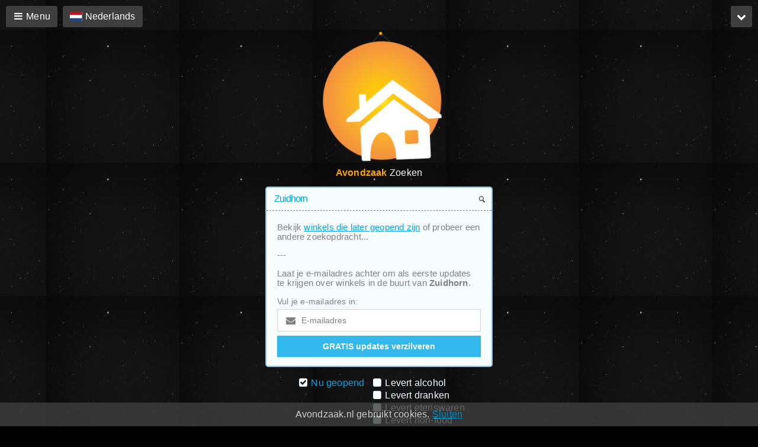

--- FILE ---
content_type: text/html; charset=utf-8
request_url: https://avondzaak.nl/?q=Zuidhorn
body_size: 14737
content:





<!DOCTYPE html>

<!--[if lt IE 7]>      <html lang="nl"
    xmlns="https://www.w3.org/1999/xhtml"
    xmlns:og="https://ogp.me/ns#"
    xmlns:fb="https://www.facebook.com/2008/fbml"
    dir="ltr" class="no-js lt-ie9 lt-ie8 lt-ie7"> <![endif]-->
<!--[if IE 7]>         <html lang="nl"
    xmlns="https://www.w3.org/1999/xhtml"
    xmlns:og="https://ogp.me/ns#"
    xmlns:fb="https://www.facebook.com/2008/fbml"
    dir="ltr" class="no-js lt-ie9 lt-ie8"> <![endif]-->
<!--[if IE 8]>         <html lang="nl"
    xmlns="https://www.w3.org/1999/xhtml"
    xmlns:og="https://ogp.me/ns#"
    xmlns:fb="https://www.facebook.com/2008/fbml"
    dir="ltr" class="no-js lt-ie9"> <![endif]-->
<!--[if gt IE 8]><!--> <html lang="nl"
    xmlns="https://www.w3.org/1999/xhtml"
    xmlns:og="https://ogp.me/ns#"
    xmlns:fb="https://www.facebook.com/2008/fbml"
    dir="ltr"> <!--<![endif]-->

    <head>
        <meta charset="utf-8" />
        <meta http-equiv="X-UA-Compatible" content="IE=edge" />
        <meta http-equiv="Content-type" content="text/html; charset=utf-8" />
        <meta name="author" content="Avondzaak-nl">
        <meta name="description" content="Snel en gemakkelijk drank en eten bestellen? Gemakkelijk online bestellen en snel thuisbezorgd krijgen via Avondzaak.nl! Pizza, bier, wijn, sigaretten en meer." />
        <meta name="viewport" content="width=device-width, initial-scale=1" />
        
    
        <meta name="robots" content="index, follow" />
        <meta name="revisit-after" content="14 days" />
    

        <meta name="theme-color" content="#FFA500" />
        <meta name="rating" content="General">
        
        <!-- Facebook -->
        <meta property="og:title" content="Drank &amp; Eten bestellen | Avondzaak.nl" />
        <meta property="og:description" content="Vind geopende avondzaken in de buurt." />
        <meta property="og:type" content="website" />
        <meta property="og:url" content="https://avondzaak.nl/" />
        <meta property="og:image" content="https://avondzaak.nl/avondwinkel%20Avondzaak%20nl.png" />
        <meta property="og:image:secure_url" content="https://avondzaak.nl/avondwinkel%20Avondzaak%20nl.png" />
        <meta property="og:image:type" content="image/png" />
        <meta property="og:image:width" content="526" />
        <meta property="og:image:height" content="528" />
        <meta property="og:site_name" content="Avondzaak.nl" />
        <meta property="og:locality" content="nl_NL" />
        <meta property="og:locale:alternate" content="es_US" />
        <meta property="og:country-name" content="Nederland" />
        <meta property="og:email" content="info@avondzaak.nl" />
        <!-- Twitter -->
        <meta name="twitter:title" content="Drank &amp; Eten bestellen | Avondzaak.nl" />
        <meta name="twitter:description" content="Vind geopende avondzaken in de buurt." />
        <meta name="twitter:card" content="summary_large_image" />
        <meta name="twitter:site" content="@Avondzaak" />
        <meta name="twitter:creator" content="@Avondzaak" />
        <meta name="twitter:image" content="https://avondzaak.nl/avondwinkel%20Avondzaak%20nl.png" />

        <!-- Avondwinkel, bestellen, thuisbezorgd -->
        <title>
            Drank &amp; Eten bestellen | Avondzaak.nl
        </title>
        <link rel="shortcut icon" href="/static/images/favicon.ico" type="image/x-icon" />
        <link rel="apple-touch-icon" href="/static/images/apple-touch-icon.png" />
        <link rel="apple-touch-icon" sizes="57x57" href="/static/images/apple-touch-icon-57x57.png" />
        <link rel="apple-touch-icon" sizes="72x72" href="/static/images/apple-touch-icon-72x72.png" />
        <link rel="apple-touch-icon" sizes="76x76" href="/static/images/apple-touch-icon-76x76.png" />
        <link rel="apple-touch-icon" sizes="114x114" href="/static/images/apple-touch-icon-114x114.png" />
        <link rel="apple-touch-icon" sizes="120x120" href="/static/images/apple-touch-icon-120x120.png" />
        <link rel="apple-touch-icon" sizes="144x144" href="/static/images/apple-touch-icon-144x144.png" />
        <link rel="apple-touch-icon" sizes="152x152" href="/static/images/apple-touch-icon-152x152.png" />
        <link rel="apple-touch-icon" sizes="180x180" href="/static/images/apple-touch-icon-180x180.png" />
        <link rel="manifest" href="/manifest.json?lang=nl">
        <link rel="stylesheet" type="text/css" href="/static/css/main.min.css">
        
        
        <script>var fbq = function () { console.debug('fbq not implemented'); }</script>

        
    
        <link rel="canonical" href="https://avondzaak.nl" />
        <link rel="alternate" href="https://avondzaak.nl" hreflang="x-default" />
        <link rel="alternate" href="https://avondzaak.nl" hreflang="nl" />
        <link rel="alternate" href="https://avondzaak.nl/en/" hreflang="en" />
    

        <script type="application/ld+json">
        {
          "@context": "http://schema.org",
          "@type": "WebSite",
          "url": "https://avondzaak.nl/",
          "potentialAction": {
            "@type": "SearchAction",
            "target": "https://avondzaak.nl/?q={searchterm}",
            "query-input": "required name=searchterm"
          }
        }
        </script>

    </head>

    <body class="homepage">
        

        
    


        
    <div class="shell">

        <div class="scroll-nav">
            <div class="shell">
                <i class="fa fa-chevron-up scroll-up" title="Scroll omhoog"></i>
                <i class="fa fa-chevron-down scroll-down" title="Scroll omlaag"></i>
            </div>
        </div>

        <nav>
            <a href="#" class="show-pullover" data-pullover="menu">
                <i class="fa fa-bars"></i>
                <span class="lightup hide-on-mobile"> Menu</span>
            </a>
        </nav>

        
        
        <div class="nav">
            <div class="lang">
                
                
                <a href="/en/" title="Vertaal naar het Engels">
                    <img src="/static/images/nl_flag.svg" alt="Nederlandse vlag" />
                    <span class="lightup hide-on-mobile"> Nederlands</span>
                </a>
                
            </div>
        </div>
        

        


<div class="menu pullover">
    <script type="text/javascript">
        var noFavoriteShopMessage = "Je hebt nog geen favoriete winkel geselecteerd!";
    </script>

    <ul>
        <li><span class="orange near-bold">Avondzaak.nl menu</span></li>

        <li class="heading">Snelle links</li>
        <li>
            <a href="/" title="Vind een avondwinkel in de buurt en bestel online" class="no-link">
                <i class="fa fa-home"> </i>
                Home
            </a>
        </li>
        
        <li>
            
            <a href="/over/" title="Lees meer over Avondzaak.nl" class="no-link">
            
                <i class="fa fa-info-circle"> </i>
                Over ons
            </a>
        </li>
        <li>
            
            <a href="#" title="Ga direct naar je favoriete avondwinkel of restaurant en bestel online" class="no-link no-favorite-shop">
                <i class="fa fa-heart"> </i>
                Mijn favoriete winkel
            </a>
        </li>
        <li>
            <a href="https://maps.avondzaak.nl" target="_blank" title="Bekijk een kaart van alle fysieke avondaken in Nederland" class="no-link">
                <i class="fa fa-map-marker"> </i>
                Avondzaak Maps
            </a>
        </li>

        <li class="heading">Klantenservice</li>
        
        <li>
            <a href="mailto:info@avondzaak.nl" title="Neem contact op met de klantenservice van Avondzaak.nl" class="no-link">
                <i class="fa fa-envelope"></i>
                Stel een vraag
            </a>
        </li>

        <li class="heading"> Voor bedrijven</li>
        <li>
            
            <a href="/aanmelden/" title="Avondzaak, nachtwinkel of restaurant aanmelden bij Avondzaak.nl" class="no-link">
            
                <i class="fa fa-plus-square"> </i>
                Winkel aanmelden
            </a>
        </li>
        <li>
            <a href="/admin/login/" title="Inloggen voor winkeleigenaren" class="no-link" rel="nofollow">
                <i class="fa fa-user"> </i>
                Inloggen
            </a>
        </li>

    </ul>
</div>
        
<div class="cookies pullover">
    <ul>
        <li><span class="orange near-bold">Cookies</span></li>
        <li class="heading">
        
        Om uw webervaring te optimaliseren, maakt <span class="orange">Avondzaak.nl</span> gebruik van cookies. Cookies zijn tekstbestanden op uw computer. U kunt cookies verwijderen of de opslag ervan uitschakelen via de instellingen van uw browser.
        
        </li>
    </ul>
</div>

        
<div class="disclaimer pullover">
    <ul>
        <li><span class="orange near-bold">Disclaimer</span></li>
        <li class="heading">
        
        Ondanks de constante zorg en aandacht die wij besteden aan de samenstelling van deze site en de daarin opgenomen gegevens, kan <span class="orange">Avondzaak.nl</span> niet instaan voor de volledigheid, juistheid of voortdurende actualiteit van de gegevens en de inhoud van de site. <span class="orange">Avondzaak.nl</span> aanvaardt dan ook geen aansprakelijkheid voor enigerlei directe of indirecte schade, van welke aard ook, die voortvloeit uit of in enig opzicht verband houdt met het gebruik van de site of de (on)bereikbaarheid van de site.

        Beweringen en meningen, geuit in artikelen en mededelingen op de pagina's van deze site, zijn die van de auteur(s) en niet (noodzakelijkerwijs) die van de webmaster, de internetprovider of <span class="orange">Avondzaak.nl</span>. Zij kan op geen enkele manier verantwoordelijk worden gehouden voor de inhoud hiervan en is niet aansprakelijk voor enigerlei directe of indirecte schade die mogelijk voortvloeit uit de betreffende uitingen.
        <span class="orange">Avondzaak.nl</span> kan er niet voor instaan dat de informatie op deze site geschikt is voor het doel waarvoor de informatie door u wordt geraadpleegd. Alle informatie, producten en diensten worden aangeboden in de staat waarin deze zich feitelijk bevinden en zonder enige (impliciete) garantie of waarborg ten aanzien van hun deugdelijkheid, geschiktheid voor een bepaald doel of anderszins.

        <span class="orange">Avondzaak.nl</span> garandeert noch ondersteunt enige product of enige dienst genoemd op deze site, noch staat zij garant voor enige door de vervaardiger van dergelijke producten gedane bewering. Met het oog hierop wordt de gebruiker van deze site altijd aangeraden onafhankelijke inlichtingen in te winnen en/of onderzoek te verrichten voor gebruik van via deze site verkregen informatie.
        De informatie op deze site wordt regelmatig aangevuld en/of aangepast. <span class="orange">Avondzaak.nl</span> behoudt zich het recht voor om eventuele wijzigingen met onmiddellijke ingang en zonder enige kennisgeving door te voeren.
        
        </li>

        <li class="heading">
        
        Op deze site treft u een aantal links aan naar andere websites. <span class="orange">Avondzaak.nl</span> is niet aansprakelijk voor de inhoud van die sites en/of de wijze waarop die sites omgaan met uw (persoons)gegevens. Lees hiervoor het privacy beleid, de disclaimer, de copyright notice en algemene voorwaarden, indien aanwezig, van de site die u bezoekt.
        
        </li>

    </ul>
</div>
        
<div class="vacancies pullover">
    <ul>
        <li><span class="orange near-bold">Vacatures</span></li>
        <li class="heading">
        
        Interesse in werken bij <span class="orange">Avondzaak.nl</span>? Stuur ons dan een email met uw interesses en kwalificaties. Gaarne adresseren aan info@avondzaak. Bedankt.
        
        </li>
    </ul>
</div>

        <div class="center-center">

            <div class="logo">
                <a href="/" class="swing" title="Ga naar de Avondzaak zoekpagina">
                    <img src="/static/images/avondzaak_logo.png" alt="Nachtwinkel de Avondzaak.nl"/>
                </a>
                <h1 class="white"><span class="orange bold">Avondzaak</span> Zoeken</h1>
            </div>

            <form action="/zoeken" method="POST" name="live-search">

                <div class="live-search-input">
                    <input type="text" id="searching" name="searchterm" placeholder="Zoek op plaats, postode of winkelnaam" title="Zoek hier naar een nachtwinkel" autocomplete="off" />
                    <input type="hidden" name="csrfmiddlewaretoken" value="6sToaStnm83qdUFwJQcy1MADHQBgAXB0TLWopkT8wHfSqyoZiTg3ZrNEvEDCoRwj" />
                    <input type="submit" value="" onclick="doAjaxCall(); return false;" />
                    <div class="live-search-results"></div>
                </div>

                <div class="tooltip-holder live-search__locality-suggestion">
                    <div class="tooltip deletable">
                        <i class="fa fa-close close-grandparent"></i>
                        <a href="?q=Nederland">Ook in <span class="locality-holder">Nederland</span>?</a>
                    </div>
                </div>

                <div class="live-search-filters">
                    <table>
                        <tr>
                            <td>
                                <i class="fa fa-check-square"></i>
                                <input type="checkbox" id="open" name="open" value="open" checked="checked">
                                <label for="open">Nu geopend</label>
                            </td>
                            <td>
                                <i class="fa fa-square"></i>
                                <input type="checkbox" id="alcohol" name="products" value="alcohol">
                                <label for="alcohol">Levert alcohol</label>
                            </td>
                        </tr><tr>
                            <td></td>
                            <td>
                                <i class="fa fa-square"></i>
                                <input type="checkbox" id="dranken" name="products" value="dranken">
                                <label for="dranken">Levert dranken</label>
                            </td>
                        </tr>
                        </tr><tr>
                            <td></td>
                            <td>
                                <i class="fa fa-square"></i>
                                <input type="checkbox" id="etenswaren" name="products" value="etenswaren">
                                <label for="etenswaren">Levert etenswaren</label>
                            </td>
                        </tr>
                        </tr><tr>
                            <td></td>
                            <td>
                                <i class="fa fa-square"></i>
                                <input type="checkbox" id="non-food" name="products" value="non-food">
                                <label for="non-food">Levert non-food</label>
                            </td>
                        </tr>
                    </table>
                </div>

            </form>

            <div class="username">
                <a href="/aanmelden/" title="Vraag uw gratis pagina aan" class='free-page'>
                    <i class="fa fa-plus-square-o orange"></i>
                    <h2 class="orange">Winkeleigenaar?</h2>
                    <br /><h2 class="white normal-weight">Vraag uw <strong>gratis</strong> pagina aan</h2>
                </a>
            </div>

           <ul class="social">
                <li>
                    <a class="fa fa-facebook" rel="nofollow" href="https://www.facebook.com/sharer.php?u=https://avondzaak.nl/" title="Deel deze pagina via Facebook"></a>
                </li>
                <li>
                    <a class="fa fa-twitter" rel="nofollow" href="https://twitter.com/share?text=Vind%20geopende%20avondzaken%20in%20de%20buurt.%20Avondzaak.nl%20%7C%20Drank%20%26%20Eten%20bestellen.&url=https://avondzaak.nl/" title="Deel deze pagina via Twitter"></a>
                </li>
                <li>
                    <a class="fa fa-pinterest" rel="nofollow" href="https://pinterest.com/pin/create/bookmarklet/?media=https://avondzaak.nl/" title="Deel deze pagina via Pinterest"></a>
                </li>
                <li>
                    <a class="fa fa-envelope" rel="nofollow" href="mailto:uwemail@domein.com?subject=Avondwinkel%20zoeken&body=https://avondzaak.nl/" title="Deel deze pagina via email"></a>
                </li>
            </ul>

            <div class="review-us">
                
                <a href="https://nl.trustpilot.com/evaluate/avondzaak.nl" target="_blank" rel="noopener nofollow">
                
                    <strong>Review</strong> ons op
                    <img src="/static/images/avondzaak_trustpilot.svg" alt="Review Avondzaak.nl op Trustpilot" />
                </a>
            </div>

        </div><!-- end .center-center -->

        <div class="center-center ease-of-ordering">
            <!-- Gemakkelijk online besteld & thuisbezorgd -->
            <table>
                <tr>
                    <th colspan="2" class="align-center">
                        <h3 class="sub-heading">
                            Hoe werkt deze website?
                        </h3>
                    </th>
                </tr><tr>
                    <td><i class="fa fa-search"></i></td>
                    <td><h4><strong>Zoek</strong> naar een avondzaak in de buurt...</h4></td>
                </tr><tr>
                    <td colspan="2" class="separator"><i class="fa fa-angle-double-down"></i></td>
                </tr><tr>
                    <td><i class="fa fa-shopping-cart"></i></td>
                    <td><h4><strong>Bestel</strong> &amp; betaal eenvoudig online...</h4></td>
                </tr><tr>
                    <td colspan="2" class="separator"><i class="fa fa-angle-double-down"></i></td>
                </tr><tr>
                    <td><i class="fa fa-bicycle"></i></td>
                    <td><h4>Krijg je bestelling <strong>thuisbezorgd</strong>!</h4></td>
                </tr>
            </table>

            <div class="payment-logos">
                <!-- Veilig online betalen -->
                <span class="logo-area" title="Betalen met iDeal">
                    <img src="/static/images/betalen-met-ideal.png" alt="Afbeelding: betalen voor eten met iDeal">
                </span>
                <span class="logo-area" title="Betalen met mastercard">
                    <img src="/static/images/pinnen-met-mastercard.png" alt="Afbeelding: betaal voor alcohol met Mastercard">
                </span>
                <span class="logo-area" title="Betalen met PayPal">
                    <img src="/static/images/betalen-met-paypal.png" alt="Afbeelding: betaal voor sigaretten met Paypal">
                </span>
                <span class="logo-area" title="Betalen met Bitcoin">
                    <img src="/static/images/betalen-met-bitcoins.png" alt="Afbeelding: betaal voor bier met Bicoins">
                </span>
            </div>

        </div>

        <div class="center-center cities-listing">
            <h3 class="sub-heading">
                Welke avondzaken zitten in mijn buurt?
            </h3>
            

<dl>
    <div class="column">
        <dt title="Eten bestellen in Drenthe">Drenthe</dt>
        <dd><a href="?q=Aa%20en%20Hunze" title="Eten bestellen in AA en Hunze" class="no-link">Aa en Hunze</a></dd>
        <dd><a href="?q=Assen" title="Eten bestellen in Assen" class="no-link">Assen</a></dd>
        <dd><a href="?q=Border-Odoorn" title="Eten bestellen in Borger-Odoorn" class="no-link">Borger-Odoorn</a></dd>
        <dd><a href="?q=Coevorden" title="Eten bestellen in Coevorden" class="no-link">Coevorden</a></dd>
        <dd><a href="?q=De%20Wolden" title="Eten bestellen in De Wolden" class="no-link">De Wolden</a></dd>
        <dd><a href="?q=Emmen" title="Eten bestellen in Emmen" class="no-link">Emmen</a></dd>
        <dd><a href="?q=Hoogeveen" title="Eten bestellen in Hoogeveen" class="no-link">Hoogeveen</a></dd>
        <dd><a href="?q=Meppel" title="Eten bestellen in Meppel" class="no-link">Meppel</a></dd>
        <dd><a href="?q=Midden-Drenthe" title="Eten bestellen in Midden-Drenthe" class="no-link">Midden-Drenthe</a></dd>
        <dd><a href="?q=Noordenveld" title="Eten bestellen in Noordenveld" class="no-link">Noordenveld</a></dd>
        <dd><a href="?q=Tynaarlo" title="Eten bestellen in Tynaarlo" class="no-link">Tynaarlo</a></dd>
        <dd><a href="?q=Westerveld" title="Eten bestellen in Westerveld" class="no-link">Westerveld</a></dd>

        <dt title="Eten bestellen in Flevoland">Flevoland</dt>
        <dd><a href="?q=Almere" title="Eten bestellen in Almere" class="no-link">Almere</a></dd>
        <dd><a href="?q=Dronten" title="Eten bestellen in Dronten" class="no-link">Dronten</a></dd>
        <dd><a href="?q=Lelystad" title="Eten bestellen in Lelystad" class="no-link">Lelystad</a></dd>
        <dd><a href="?q=Noordoostpolder" title="Eten bestellen in Noordoostpolder" class="no-link">Noordoostpolder</a></dd>
        <dd><a href="?q=Urk" title="Eten bestellen in Urk" class="no-link">Urk</a></dd>
        <dd><a href="?q=Zeewolde" title="Eten bestellen in Zeewolde" class="no-link">Zeewolde</a></dd>

        <dt title="Eten bestellen in Friesland">Friesland</dt>
        <dd><a href="?q=Zeewolde" title="Eten bestellen in Achtkarspelen" class="no-link">Achtkarspelen</a></dd>
        <dd><a href="?q=Ameland" title="Eten bestellen in Ameland" class="no-link">Ameland</a></dd>
        <dd><a href="?q=Dantumadeel" title="Eten bestellen in Dantumadeel" class="no-link">Dantumadeel</a></dd>
        <dd><a href="?q=Dongeradeel" title="Eten bestellen in Dongeradeel" class="no-link">Dongeradeel</a></dd>
        <dd><a href="?q=Ferwerderadeel" title="Eten bestellen in Ferwerderadeel" class="no-link">Ferwerderadeel</a></dd>
        <dd><a href="?q=Franekeradeel" title="Eten bestellen in Franekeradeel" class="no-link">Franekeradeel</a></dd>
        <dd><a href="?q=De%20Friese%20Meren" title="Eten bestellen in De Friese Meren" class="no-link">De Friese Meren</a></dd>
        <dd><a href="?q=Harlingen" title="Eten bestellen in Harlingen" class="no-link">Harlingen</a></dd>
        <dd><a href="?q=Heerenveen" title="Eten bestellen in Heerenveen" class="no-link">Heerenveen</a></dd>
        <dd><a href="?q=Het%20Bildt" title="Eten bestellen in Het Bildt" class="no-link">Het Bildt</a></dd>
        <dd><a href="?q=Kollumerland%20en%20Nieuwkruisland" title="Eten bestellen in Kollumerland en Nieuwkruisland" class="no-link">Kollumerland en Nieuwkruisland</a></dd>
        <dd><a href="?q=Leeuwarden" title="Eten bestellen in Leeuwarden" class="no-link">Leeuwarden</a></dd>
        <dd><a href="?q=Leeuwarderadeel" title="Eten bestellen in Leeuwarderadeel" class="no-link">Leeuwarderadeel</a></dd>
        <dd><a href="?q=Littenseradeel" title="Eten bestellen in Littenseradeel" class="no-link">Littenseradeel</a></dd>
        <dd><a href="?q=Menaldumadeel" title="Eten bestellen in Menaldumadeel" class="no-link">Menaldumadeel</a></dd>
        <dd><a href="?q=Ooststellingwerf" title="Eten bestellen in Ooststellingwerf" class="no-link">Ooststellingwerf</a></dd>
        <dd><a href="?q=Opsterland" title="Eten bestellen in Opsterland" class="no-link">Opsterland</a></dd>
        <dd><a href="?q=Schiermonnikoog" title="Eten bestellen in Schiermonnikoog" class="no-link">Schiermonnikoog</a></dd>
        <dd><a href="?q=Smallingerland" title="Eten bestellen in Smallingerland" class="no-link">Smallingerland</a></dd>
        <dd><a href="?q=Sudwest-Fryslan" title="Eten bestellen in Sudwest-Fryslan" class="no-link">Sudwest-Fryslan</a></dd>
        <dd><a href="?q=Terschelling" title="Eten bestellen in Terschelling" class="no-link">Terschelling</a></dd>
        <dd><a href="?q=Tietjerksteradeel" title="Eten bestellen in Tietjerksteradeel" class="no-link">Tietjerksteradeel</a></dd>
        <dd><a href="?q=Vlieland" title="Eten bestellen in Vlieland" class="no-link">Vlieland</a></dd>
        <dd><a href="?q=Weststellingwerf" title="Eten bestellen in Weststellingwerf" class="no-link">Weststellingwerf</a></dd>

        <dt title="Eten bestellen in Gelderland">Gelderland</dt>
        <dd><a href="?q=Aalten" title="Eten bestellen in Aalten" class="no-link">Aalten</a></dd>
        <dd><a href="?q=Apeldoorn" title="Eten bestellen in Apeldoorn" class="no-link">Apeldoorn</a></dd>
        <dd><a href="?q=Arnhem" title="Eten bestellen in Arnhem" class="no-link">Arnhem</a></dd>
        <dd><a href="?q=Barneveld" title="Eten bestellen in Barneveld" class="no-link">Barneveld</a></dd>
        <dd><a href="?q=Berkelland" title="Eten bestellen in Berkelland" class="no-link">Berkelland</a></dd>
        <dd><a href="?q=Beuningen" title="Eten bestellen in Beuningen" class="no-link">Beuningen</a></dd>
        <dd><a href="?q=Bronckhorst" title="Eten bestellen in Bronckhorst" class="no-link">Bronckhorst</a></dd>
        <dd><a href="?q=Brummen" title="Eten bestellen in Brummen" class="no-link">Brummen</a></dd>
        <dd><a href="?q=Buren" title="Eten bestellen in Buren" class="no-link">Buren</a></dd>
        <dd><a href="?q=Culemborg" title="Eten bestellen in Culemborg" class="no-link">Culemborg</a></dd>
        <dd><a href="?q=Doesburg" title="Eten bestellen in Doesburg" class="no-link">Doesburg</a></dd>
        <dd><a href="?q=Doetinchem" title="Eten bestellen in Doetinchem" class="no-link">Doetinchem</a></dd>
        <dd><a href="?q=Druten" title="Eten bestellen in Druten" class="no-link">Druten</a></dd>
        <dd><a href="?q=Duiven" title="Eten bestellen in Duiven" class="no-link">Duiven</a></dd>
        <dd><a href="?q=Ede" title="Eten bestellen in Ede" class="no-link">Ede</a></dd>
        <dd><a href="?q=Elburg" title="Eten bestellen in Elburg" class="no-link">Elburg</a></dd>
        <dd><a href="?q=Epe" title="Eten bestellen in Epe" class="no-link">Epe</a></dd>
        <dd><a href="?q=Ermelo" title="Eten bestellen in Ermelo" class="no-link">Ermelo</a></dd>
        <dd><a href="?q=Geldermalsen" title="Eten bestellen in Geldermalsen" class="no-link">Geldermalsen</a></dd>
        <dd><a href="?q=Groesbeek" title="Eten bestellen in Groesbeek" class="no-link">Groesbeek</a></dd>
        <dd><a href="?q=Harderwijk" title="Eten bestellen in Harderwijk" class="no-link">Harderwijk</a></dd>
        <dd><a href="?q=Hattem" title="Eten bestellen in Hattem" class="no-link">Hattem</a></dd>
        <dd><a href="?q=Heerde" title="Eten bestellen in Heerde" class="no-link">Heerde</a></dd>
        <dd><a href="?q=Heumen" title="Eten bestellen in Heumen" class="no-link">Heumen</a></dd>
        <dd><a href="?q=Lingewaal" title="Eten bestellen in Lingewaal" class="no-link">Lingewaal</a></dd>
        <dd><a href="?q=Lingewaard" title="Eten bestellen in Lingewaard" class="no-link">Lingewaard</a></dd>
        <dd><a href="?q=Lochem" title="Eten bestellen in Lochem" class="no-link">Lochem</a></dd>
        <dd><a href="?q=Maasdriel" title="Eten bestellen in Maasdriel" class="no-link">Maasdriel</a></dd>
        <dd><a href="?q=Montferland" title="Eten bestellen in Montferland" class="no-link">Montferland</a></dd>
        <dd><a href="?q=Neder-Betuwe" title="Eten bestellen in Neder-Betuwe" class="no-link">Neder-Betuwe</a></dd>
        <dd><a href="?q=Neerijnen" title="Eten bestellen in Neerijnen" class="no-link">Neerijnen</a></dd>
        <dd><a href="?q=Nijkerk" title="Eten bestellen in Nijkerk" class="no-link">Nijkerk</a></dd>
        <dd><a href="?q=Nijmegen" title="Eten bestellen in Nijmegen" class="no-link">Nijmegen</a></dd>
        <dd><a href="?q=Nunspeet" title="Eten bestellen in Nunspeet" class="no-link">Nunspeet</a></dd>
        <dd><a href="?q=Oldebroek" title="Eten bestellen in Oldebroek" class="no-link">Oldebroek</a></dd>
        <dd><a href="?q=Oost" title="Eten bestellen in Oost" class="no-link">Oost</a></dd>
        <dd><a href="?q=Gelre" title="Eten bestellen in Gelre" class="no-link">Gelre</a></dd>
        <dd><a href="?q=Oude" title="Eten bestellen in Oude" class="no-link">Oude</a></dd>
        <dd><a href="?q=IJsselstreek" title="Eten bestellen in IJsselstreek" class="no-link">IJsselstreek</a></dd>
        <dd><a href="?q=Overbetuwe" title="Eten bestellen in Overbetuwe" class="no-link">Overbetuwe</a></dd>
        <dd><a href="?q=Putten" title="Eten bestellen in Putten" class="no-link">Putten</a></dd>
        <dd><a href="?q=Renkum" title="Eten bestellen in Renkum" class="no-link">Renkum</a></dd>
        <dd><a href="?q=Rheden" title="Eten bestellen in Rheden" class="no-link">Rheden</a></dd>
        <dd><a href="?q=Rijnwaarden" title="Eten bestellen in Rijnwaarden" class="no-link">Rijnwaarden</a></dd>
        <dd><a href="?q=Rozendaal" title="Eten bestellen in Rozendaal" class="no-link">Rozendaal</a></dd>
        <dd><a href="?q=Scherpenzeel" title="Eten bestellen in Scherpenzeel" class="no-link">Scherpenzeel</a></dd>
        <dd><a href="?q=Tiel" title="Eten bestellen in Tiel" class="no-link">Tiel</a></dd>
        <dd><a href="?q=Voorst" title="Eten bestellen in Voorst" class="no-link">Voorst</a></dd>
        <dd><a href="?q=Wageningen" title="Eten bestellen in Wageningen" class="no-link">Wageningen</a></dd>
        <dd><a href="?q=West" title="Eten bestellen in West" class="no-link">West</a></dd>
        <dd><a href="?q=Maas%20en%20Waal" title="Eten bestellen in Maas en Waal" class="no-link">Maas en Waal</a></dd>
        <dd><a href="?q=Westervoort" title="Eten bestellen in Westervoort" class="no-link">Westervoort</a></dd>
        <dd><a href="?q=Wijchen" title="Eten bestellen in Wijchen" class="no-link">Wijchen</a></dd>
        <dd><a href="?q=Winterswijk" title="Eten bestellen in Winterswijk" class="no-link">Winterswijk</a></dd>
        <dd><a href="?q=Zaltbommel" title="Eten bestellen in Zaltbommel" class="no-link">Zaltbommel</a></dd>
        <dd><a href="?q=Zevenaar" title="Eten bestellen in Zevenaar" class="no-link">Zevenaar</a></dd>
        <dd><a href="?q=Zutphen" title="Eten bestellen in Zutphen" class="no-link">Zutphen</a></dd>

        <dt title="Eten bestellen in Groningen">Groningen</dt>
        <dd><a href="?q=Appingedam" title="Eten bestellen in Appingedam" class="no-link">Appingedam</a></dd>
        <dd><a href="?q=Bedum" title="Eten bestellen in Bedum" class="no-link">Bedum</a></dd>
        <dd><a href="?q=Bellingwedde" title="Eten bestellen in Bellingwedde" class="no-link">Bellingwedde</a></dd>
        <dd><a href="?q=De%20Marne" title="Eten bestellen in De Marne" class="no-link">De Marne</a></dd>
        <dd><a href="?q=Delfzijl" title="Eten bestellen in Delfzijl" class="no-link">Delfzijl</a></dd>
        <dd><a href="?q=Eemsmond" title="Eten bestellen in Eemsmond" class="no-link">Eemsmond</a></dd>
        <dd><a href="?q=Groningen" title="Eten bestellen in Groningen" class="no-link">Groningen</a></dd>
        <dd><a href="?q=Grootegast" title="Eten bestellen in Grootegast" class="no-link">Grootegast</a></dd>
        <dd><a href="?q=Haren" title="Eten bestellen in Haren" class="no-link">Haren</a></dd>
        <dd><a href="?q=Hoogezand-Sappemeer" title="Eten bestellen in Hoogezand-Sappemeer" class="no-link">Hoogezand-Sappemeer</a></dd>
        <dd><a href="?q=Leek" title="Eten bestellen in Leek" class="no-link">Leek</a></dd>
        <dd><a href="?q=Loppersum" title="Eten bestellen in Loppersum" class="no-link">Loppersum</a></dd>
        <dd><a href="?q=Marum" title="Eten bestellen in Marum" class="no-link">Marum</a></dd>
        <dd><a href="?q=Menterwolde" title="Eten bestellen in Menterwolde" class="no-link">Menterwolde</a></dd>
        <dd><a href="?q=Oldambt" title="Eten bestellen in Oldambt" class="no-link">Oldambt</a></dd>
        <dd><a href="?q=Pekela" title="Eten bestellen in Pekela" class="no-link">Pekela</a></dd>
        <dd><a href="?q=Slochteren" title="Eten bestellen in Slochteren" class="no-link">Slochteren</a></dd>
        <dd><a href="?q=Stadskanaal" title="Eten bestellen in Stadskanaal" class="no-link">Stadskanaal</a></dd>
        <dd><a href="?q=Ten%20Boer" title="Eten bestellen in Ten Boer" class="no-link">Ten Boer</a></dd>
        <dd><a href="?q=Veendam" title="Eten bestellen in Veendam" class="no-link">Veendam</a></dd>
        <dd><a href="?q=Vlagtwedde" title="Eten bestellen in Vlagtwedde" class="no-link">Vlagtwedde</a></dd>
        <dd><a href="?q=Winsum" title="Eten bestellen in Winsum" class="no-link">Winsum</a></dd>
        <dd><a href="?q=Zuidhorn" title="Eten bestellen in Zuidhorn" class="no-link">Zuidhorn</a></dd>

        <dt title="Eten bestellen in Limburg">Limburg</dt>
        <dd><a href="?q=Beek" title="Eten bestellen in Beek" class="no-link">Beek</a></dd>
        <dd><a href="?q=Beesel" title="Eten bestellen in Beesel" class="no-link">Beesel</a></dd>
        <dd><a href="?q=Bergen" title="Eten bestellen in Bergen" class="no-link">Bergen</a></dd>
        <dd><a href="?q=Brunssum" title="Eten bestellen in Brunssum" class="no-link">Brunssum</a></dd>
        <dd><a href="?q=Echt-Susteren" title="Eten bestellen in Echt-Susteren" class="no-link">Echt-Susteren</a></dd>
        <dd><a href="?q=Eijsden-Margraten" title="Eten bestellen in Eijsden-Margraten" class="no-link">Eijsden-Margraten</a></dd>
        <dd><a href="?q=Gennep" title="Eten bestellen in Gennep" class="no-link">Gennep</a></dd>
        <dd><a href="?q=Gulpen-Wittem" title="Eten bestellen in Gulpen-Wittem" class="no-link">Gulpen-Wittem</a></dd>
        <dd><a href="?q=Heerlen" title="Eten bestellen in Heerlen" class="no-link">Heerlen</a></dd>
        <dd><a href="?q=Horst%20aan%20de%20Maas" title="Eten bestellen in Horst aan de Maas" class="no-link">Horst aan de Maas</a></dd>
        <dd><a href="?q=Kerkrade" title="Eten bestellen in Kerkrade" class="no-link">Kerkrade</a></dd>
        <dd><a href="?q=Landgraaf" title="Eten bestellen in Landgraaf" class="no-link">Landgraaf</a></dd>
        <dd><a href="?q=Leudal" title="Eten bestellen in Leudal" class="no-link">Leudal</a></dd>
        <dd><a href="?q=Maasgouw" title="Eten bestellen in Maasgouw" class="no-link">Maasgouw</a></dd>
        <dd><a href="?q=Maastricht" title="Eten bestellen in Maastricht" class="no-link">Maastricht</a></dd>
        <dd><a href="?q=Meerssen" title="Eten bestellen in Meerssen" class="no-link">Meerssen</a></dd>
        <dd><a href="?q=Mook%20en%20Middelaar" title="Eten bestellen in Mook en Middelaar" class="no-link">Mook en Middelaar</a></dd>
        <dd><a href="?q=Nederweert" title="Eten bestellen in Nederweert" class="no-link">Nederweert</a></dd>
        <dd><a href="?q=Nuth" title="Eten bestellen in Nuth" class="no-link">Nuth</a></dd>
        <dd><a href="?q=Onderbanken" title="Eten bestellen in Onderbanken" class="no-link">Onderbanken</a></dd>
        <dd><a href="?q=Peel%20en%20Maas" title="Eten bestellen in Peel en Maas" class="no-link">Peel en Maas</a></dd>
        <dd><a href="?q=Roerdalen" title="Eten bestellen in Roerdalen" class="no-link">Roerdalen</a></dd>
        <dd><a href="?q=Roermond" title="Eten bestellen in Roermond" class="no-link">Roermond</a></dd>
        <dd><a href="?q=Schinnen" title="Eten bestellen in Schinnen" class="no-link">Schinnen</a></dd>
        <dd><a href="?q=Simpelveld" title="Eten bestellen in Simpelveld" class="no-link">Simpelveld</a></dd>
        <dd><a href="?q=Sittard-Geleen" title="Eten bestellen in Sittard-Geleen" class="no-link">Sittard-Geleen</a></dd>
        <dd><a href="?q=Stein" title="Eten bestellen in Stein" class="no-link">Stein</a></dd>
        <dd><a href="?q=Vaals" title="Eten bestellen in Vaals" class="no-link">Vaals</a></dd>
        <dd><a href="?q=Valkenburg%20aan%20de%20Geul" title="Eten bestellen in Valkenburg aan de Geul" class="no-link">Valkenburg aan de Geul</a></dd>
        <dd><a href="?q=Venlo" title="Eten bestellen in Venlo" class="no-link">Venlo</a></dd>
        <dd><a href="?q=Venray" title="Eten bestellen in Venray" class="no-link">Venray</a></dd>
        <dd><a href="?q=Voerendaal" title="Eten bestellen in Voerendaal" class="no-link">Voerendaal</a></dd>
        <dd><a href="?q=Weert" title="Eten bestellen in Weert" class="no-link">Weert</a></dd>

        <dt title="Eten bestellen in Noord-Brabant">Noord-Brabant</dt>
        <dd><a href="?q=Aalburg" title="Eten bestellen in Aalburg" class="no-link">Aalburg</a></dd>
        <dd><a href="?q=Alphen-Chaam" title="Eten bestellen in Alphen-Chaam" class="no-link">Alphen-Chaam</a></dd>
        <dd><a href="?q=Asten" title="Eten bestellen in Asten" class="no-link">Asten</a></dd>
        <dd><a href="?q=Baarle-Nassau" title="Eten bestellen in Baarle-Nassau" class="no-link">Baarle-Nassau</a></dd>
        <dd><a href="?q=Bergeijk" title="Eten bestellen in Bergeijk" class="no-link">Bergeijk</a></dd>
        <dd><a href="?q=Bergen%20op%20Zoom" title="Eten bestellen in Bergen op Zoom" class="no-link">Bergen op Zoom</a></dd>
        <dd><a href="?q=Bernheze" title="Eten bestellen in Bernheze" class="no-link">Bernheze</a></dd>
        <dd><a href="?q=Best" title="Eten bestellen in Best" class="no-link">Best</a></dd>
        <dd><a href="?q=Bladel" title="Eten bestellen in Bladel" class="no-link">Bladel</a></dd>
        <dd><a href="?q=Boekel" title="Eten bestellen in Boekel" class="no-link">Boekel</a></dd>
        <dd><a href="?q=Boxmeer" title="Eten bestellen in Boxmeer" class="no-link">Boxmeer</a></dd>
        <dd><a href="?q=Boxtel" title="Eten bestellen in Boxtel" class="no-link">Boxtel</a></dd>
        <dd><a href="?q=Breda" title="Eten bestellen in Breda" class="no-link">Breda</a></dd>
        <dd><a href="?q=Cranendonck" title="Eten bestellen in Cranendonck" class="no-link">Cranendonck</a></dd>
        <dd><a href="?q=Cuijk" title="Eten bestellen in Cuijk" class="no-link">Cuijk</a></dd>
        <dd><a href="?q=Den%20Bosch" title="Eten bestellen in Den Bosch" class="no-link">Den Bosch</a></dd>
        <dd><a href="?q=Deurne" title="Eten bestellen in Deurne" class="no-link">Deurne</a></dd>
        <dd><a href="?q=Dongen" title="Eten bestellen in Dongen" class="no-link">Dongen</a></dd>
        <dd><a href="?q=Drimmelen" title="Eten bestellen in Drimmelen" class="no-link">Drimmelen</a></dd>
        <dd><a href="?q=Eersel" title="Eten bestellen in Eersel" class="no-link">Eersel</a></dd>
        <dd><a href="?q=Eindhoven" title="Eten bestellen in Eindhoven" class="no-link">Eindhoven</a></dd>
        <dd><a href="?q=Etten-Leur" title="Eten bestellen in Etten-Leur" class="no-link">Etten-Leur</a></dd>
        <dd><a href="?q=Geertruidenberg" title="Eten bestellen in Geertruidenberg" class="no-link">Geertruidenberg</a></dd>
        <dd><a href="?q=Geldrop-Mierlo" title="Eten bestellen in Geldrop-Mierlo" class="no-link">Geldrop-Mierlo</a></dd>
        <dd><a href="?q=Gemert-Bakel" title="Eten bestellen in Gemert-Bakel" class="no-link">Gemert-Bakel</a></dd>
        <dd><a href="?q=Gilze%20en%20Rijen" title="Eten bestellen in Gilze en Rijen" class="no-link">Gilze en Rijen</a></dd>
        <dd><a href="?q=Goirle" title="Eten bestellen in Goirle" class="no-link">Goirle</a></dd>
        <dd><a href="?q=Grave" title="Eten bestellen in Grave" class="no-link">Grave</a></dd>
        <dd><a href="?q=Haaren" title="Eten bestellen in Haaren" class="no-link">Haaren</a></dd>
        <dd><a href="?q=Halderberge" title="Eten bestellen in Halderberge" class="no-link">Halderberge</a></dd>
        <dd><a href="?q=Heeze-Leende" title="Eten bestellen in Heeze-Leende" class="no-link">Heeze-Leende</a></dd>
        <dd><a href="?q=Helmond" title="Eten bestellen in Helmond" class="no-link">Helmond</a></dd>
        <dd><a href="?q=Heusden" title="Eten bestellen in Heusden" class="no-link">Heusden</a></dd>
        <dd><a href="?q=Hilvarenbeek" title="Eten bestellen in Hilvarenbeek" class="no-link">Hilvarenbeek</a></dd>
        <dd><a href="?q=Laarbeek" title="Eten bestellen in Laarbeek" class="no-link">Laarbeek</a></dd>
        <dd><a href="?q=Landerd" title="Eten bestellen in Landerd" class="no-link">Landerd</a></dd>
        <dd><a href="?q=Loon%20op%20Zand" title="Eten bestellen in Loon op Zand" class="no-link">Loon op Zand</a></dd>
        <dd><a href="?q=Mill%20en%20Sint%20Hubert" title="Eten bestellen in Mill en Sint Hubert" class="no-link">Mill en Sint Hubert</a></dd>
        <dd><a href="?q=Moerdijk" title="Eten bestellen in Moerdijk" class="no-link">Moerdijk</a></dd>
        <dd><a href="?q=Nuenen%2C%20Gerwen%20en%20Nederwetten" title="Eten bestellen in Nuenen, Gerwen en Nederwetten" class="no-link">Nuenen, Gerwen en Nederwetten</a></dd>
        <dd><a href="?q=Oirschot" title="Eten bestellen in Oirschot" class="no-link">Oirschot</a></dd>
        <dd><a href="?q=Oisterwijk" title="Eten bestellen in Oisterwijk" class="no-link">Oisterwijk</a></dd>
        <dd><a href="?q=Oosterhout" title="Eten bestellen in Oosterhout" class="no-link">Oosterhout</a></dd>
        <dd><a href="?q=Oss" title="Eten bestellen in Oss" class="no-link">Oss</a></dd>
        <dd><a href="?q=Reusel-De%20Mierden" title="Eten bestellen in Reusel-De Mierden" class="no-link">Reusel-De Mierden</a></dd>
        <dd><a href="?q=Roosendaal" title="Eten bestellen in Roosendaal" class="no-link">Roosendaal</a></dd>
        <dd><a href="?q=Rucphen" title="Eten bestellen in Rucphen" class="no-link">Rucphen</a></dd>
        <dd><a href="?q=Schijndel" title="Eten bestellen in Schijndel" class="no-link">Schijndel</a></dd>
        <dd><a href="?q=Sint%20Anthonis" title="Eten bestellen in Sint Anthonis" class="no-link">Sint Anthonis</a></dd>
        <dd><a href="?q=Sint-Michielsgestel" title="Eten bestellen in Sint-Michielsgestel" class="no-link">Sint-Michielsgestel</a></dd>
        <dd><a href="?q=Sint-Oedenrode" title="Eten bestellen in Sint-Oedenrode" class="no-link">Sint-Oedenrode</a></dd>
        <dd><a href="?q=Someren" title="Eten bestellen in Someren" class="no-link">Someren</a></dd>
        <dd><a href="?q=Son%20en%20Breugel" title="Eten bestellen in Son en Breugel" class="no-link">Son en Breugel</a></dd>
        <dd><a href="?q=Steenbergen" title="Eten bestellen in Steenbergen" class="no-link">Steenbergen</a></dd>
        <dd><a href="?q=Tilburg" title="Eten bestellen in Tilburg" class="no-link">Tilburg</a></dd>
        <dd><a href="?q=Uden" title="Eten bestellen in Uden" class="no-link">Uden</a></dd>
        <dd><a href="?q=Valkenswaard" title="Eten bestellen in Valkenswaard" class="no-link">Valkenswaard</a></dd>
        <dd><a href="?q=Veghel" title="Eten bestellen in Veghel" class="no-link">Veghel</a></dd>
        <dd><a href="?q=Veldhoven" title="Eten bestellen in Veldhoven" class="no-link">Veldhoven</a></dd>
        <dd><a href="?q=Vught" title="Eten bestellen in Vught" class="no-link">Vught</a></dd>
        <dd><a href="?q=Waalre" title="Eten bestellen in Waalre" class="no-link">Waalre</a></dd>
        <dd><a href="?q=Waalwijk" title="Eten bestellen in Waalwijk" class="no-link">Waalwijk</a></dd>
        <dd><a href="?q=Werkendam" title="Eten bestellen in Werkendam" class="no-link">Werkendam</a></dd>
        <dd><a href="?q=Woensdrecht" title="Eten bestellen in Woensdrecht" class="no-link">Woensdrecht</a></dd>
        <dd><a href="?q=Woudrichem" title="Eten bestellen in Woudrichem" class="no-link">Woudrichem</a></dd>
        <dd><a href="?q=Zundert" title="Eten bestellen in Zundert" class="no-link">Zundert</a></dd>

        <dt title="Eten bestellen in Noord-Holland">Noord-Holland</dt>
        <dd><a href="?q=Aalsmeer" title="Eten bestellen in Aalsmeer" class="no-link">Aalsmeer</a></dd>
        <dd><a href="?q=Alkmaar" title="Eten bestellen in Alkmaar" class="no-link">Alkmaar</a></dd>
        <dd><a href="?q=Amstelveen" title="Eten bestellen in Amstelveen" class="no-link">Amstelveen</a></dd>
        <dd><a href="?q=Amsterdam" title="Eten bestellen in Amsterdam" class="no-link">Amsterdam</a></dd>
        <dd><a href="?q=Beemster" title="Eten bestellen in Beemster" class="no-link">Beemster</a></dd>
        <dd><a href="?q=Bergen" title="Eten bestellen in Bergen" class="no-link">Bergen</a></dd>
        <dd><a href="?q=Beverwijk" title="Eten bestellen in Beverwijk" class="no-link">Beverwijk</a></dd>
        <dd><a href="?q=Blaricum" title="Eten bestellen in Blaricum" class="no-link">Blaricum</a></dd>
        <dd><a href="?q=Bloemendaal" title="Eten bestellen in Bloemendaal" class="no-link">Bloemendaal</a></dd>
        <dd><a href="?q=Bussum" title="Eten bestellen in Bussum" class="no-link">Bussum</a></dd>
        <dd><a href="?q=Castricum" title="Eten bestellen in Castricum" class="no-link">Castricum</a></dd>
        <dd><a href="?q=Den%20Helder" title="Eten bestellen in Den Helder" class="no-link">Den Helder</a></dd>
        <dd><a href="?q=Diemen" title="Eten bestellen in Diemen" class="no-link">Diemen</a></dd>
        <dd><a href="?q=Drechterland" title="Eten bestellen in Drechterland" class="no-link">Drechterland</a></dd>
        <dd><a href="?q=Edam-Volendam" title="Eten bestellen in Edam-Volendam" class="no-link">Edam-Volendam</a></dd>
        <dd><a href="?q=Enkhuizen" title="Eten bestellen in Enkhuizen" class="no-link">Enkhuizen</a></dd>
        <dd><a href="?q=Haarlem" title="Eten bestellen in Haarlem" class="no-link">Haarlem</a></dd>
        <dd><a href="?q=Haarlemmerliede%20en%20Spaarnwoude" title="Eten bestellen in Haarlemmerliede en Spaarnwoude</a></dd>" class="no-link">Haarlemmerliede en Spaarnwoude</a></dd>
        <dd><a href="?q=Haarlemmermeer" title="Eten bestellen in Haarlemmermeer" class="no-link">Haarlemmermeer</a></dd>
        <dd><a href="?q=Heemskerk" title="Eten bestellen in Heemskerk" class="no-link">Heemskerk</a></dd>
        <dd><a href="?q=Heemstede" title="Eten bestellen in Heemstede" class="no-link">Heemstede</a></dd>
        <dd><a href="?q=Heerhugowaard" title="Eten bestellen in Heerhugowaard" class="no-link">Heerhugowaard</a></dd>
        <dd><a href="?q=Heiloo" title="Eten bestellen in Heiloo" class="no-link">Heiloo</a></dd>
        <dd><a href="?q=Hilversum" title="Eten bestellen in Hilversum" class="no-link">Hilversum</a></dd>
        <dd><a href="?q=Hollands%20Kroon" title="Eten bestellen in Hollands Kroon" class="no-link">Hollands Kroon</a></dd>
        <dd><a href="?q=Hoorn" title="Eten bestellen in Hoorn" class="no-link">Hoorn</a></dd>
        <dd><a href="?q=Huizen" title="Eten bestellen in Huizen" class="no-link">Huizen</a></dd>
        <dd><a href="?q=Koggenland" title="Eten bestellen in Koggenland" class="no-link">Koggenland</a></dd>
        <dd><a href="?q=Landsmeer" title="Eten bestellen in Landsmeer" class="no-link">Landsmeer</a></dd>
        <dd><a href="?q=Langedijk" title="Eten bestellen in Langedijk" class="no-link">Langedijk</a></dd>
        <dd><a href="?q=Laren" title="Eten bestellen in Laren" class="no-link">Laren</a></dd>
        <dd><a href="?q=Medemblik" title="Eten bestellen in Medemblik" class="no-link">Medemblik</a></dd>
        <dd><a href="?q=Muiden" title="Eten bestellen in Muiden" class="no-link">Muiden</a></dd>
        <dd><a href="?q=Naarden" title="Eten bestellen in Naarden" class="no-link">Naarden</a></dd>
        <dd><a href="?q=Oostzaan" title="Eten bestellen in Oostzaan" class="no-link">Oostzaan</a></dd>
        <dd><a href="?q=Opmeer" title="Eten bestellen in Opmeer" class="no-link">Opmeer</a></dd>
        <dd><a href="?q=Ouder-Amstel" title="Eten bestellen in Ouder-Amstel" class="no-link">Ouder-Amstel</a></dd>
        <dd><a href="?q=Purmerend" title="Eten bestellen in Purmerend" class="no-link">Purmerend</a></dd>
        <dd><a href="?q=Schagen" title="Eten bestellen in Schagen" class="no-link">Schagen</a></dd>
        <dd><a href="?q=Stede%20Broec" title="Eten bestellen in Stede Broec" class="no-link">Stede Broec</a></dd>
        <dd><a href="?q=Texel" title="Eten bestellen in Texel" class="no-link">Texel</a></dd>
        <dd><a href="?q=Uitgeest" title="Eten bestellen in Uitgeest" class="no-link">Uitgeest</a></dd>
        <dd><a href="?q=Uithoorn" title="Eten bestellen in Uithoorn" class="no-link">Uithoorn</a></dd>
        <dd><a href="?q=Velsen" title="Eten bestellen in Velsen" class="no-link">Velsen</a></dd>
        <dd><a href="?q=Waterland" title="Eten bestellen in Waterland" class="no-link">Waterland</a></dd>
        <dd><a href="?q=Weesp" title="Eten bestellen in Weesp" class="no-link">Weesp</a></dd>
        <dd><a href="?q=Wijdemeren" title="Eten bestellen in Wijdemeren" class="no-link">Wijdemeren</a></dd>
        <dd><a href="?q=Wormerland" title="Eten bestellen in Wormerland" class="no-link">Wormerland</a></dd>
        <dd><a href="?q=Zaanstad" title="Eten bestellen in Zaanstad" class="no-link">Zaanstad</a></dd>
        <dd><a href="?q=Zandvoort" title="Eten bestellen in Zandvoort" class="no-link">Zandvoort</a></dd>
        <dd><a href="?q=Zeevang" title="Eten bestellen in Zeevang" class="no-link">Zeevang</a></dd>

        <dt title="Eten bestellen in Overijssel">Overijssel</dt>
        <dd><a href="?q=Almelo" title="Eten bestellen in Almelo" class="no-link">Almelo</a></dd>
        <dd><a href="?q=Borne" title="Eten bestellen in Borne" class="no-link">Borne</a></dd>
        <dd><a href="?q=Dalfsen" title="Eten bestellen in Dalfsen" class="no-link">Dalfsen</a></dd>
        <dd><a href="?q=Deventer" title="Eten bestellen in Deventer" class="no-link">Deventer</a></dd>
        <dd><a href="?q=Dinkelland" title="Eten bestellen in Dinkelland" class="no-link">Dinkelland</a></dd>
        <dd><a href="?q=Enschede" title="Eten bestellen in Enschede" class="no-link">Enschede</a></dd>
        <dd><a href="?q=Haaksbergen" title="Eten bestellen in Haaksbergen" class="no-link">Haaksbergen</a></dd>
        <dd><a href="?q=Hardenberg" title="Eten bestellen in Hardenberg" class="no-link">Hardenberg</a></dd>
        <dd><a href="?q=Hellendoorn" title="Eten bestellen in Hellendoorn" class="no-link">Hellendoorn</a></dd>
        <dd><a href="?q=Hengelo" title="Eten bestellen in Hengelo" class="no-link">Hengelo</a></dd>
        <dd><a href="?q=Hof%20van%20Twente" title="Eten bestellen in Hof van Twente" class="no-link">Hof van Twente</a></dd>
        <dd><a href="?q=Kampen" title="Eten bestellen in Kampen" class="no-link">Kampen</a></dd>
        <dd><a href="?q=Losser" title="Eten bestellen in Losser" class="no-link">Losser</a></dd>
        <dd><a href="?q=Oldenzaal" title="Eten bestellen in Oldenzaal" class="no-link">Oldenzaal</a></dd>
        <dd><a href="?q=Olst-Wijhe" title="Eten bestellen in Olst-Wijhe" class="no-link">Olst-Wijhe</a></dd>
        <dd><a href="?q=Ommen" title="Eten bestellen in Ommen" class="no-link">Ommen</a></dd>
        <dd><a href="?q=Raalte" title="Eten bestellen in Raalte" class="no-link">Raalte</a></dd>
        <dd><a href="?q=Rijssen-Holten" title="Eten bestellen in Rijssen-Holten" class="no-link">Rijssen-Holten</a></dd>
        <dd><a href="?q=Staphorst" title="Eten bestellen in Staphorst" class="no-link">Staphorst</a></dd>
        <dd><a href="?q=Steenwijkerland" title="Eten bestellen in Steenwijkerland" class="no-link">Steenwijkerland</a></dd>
        <dd><a href="?q=Tubbergen" title="Eten bestellen in Tubbergen" class="no-link">Tubbergen</a></dd>
        <dd><a href="?q=Twenterand" title="Eten bestellen in Twenterand" class="no-link">Twenterand</a></dd>
        <dd><a href="?q=Wierden" title="Eten bestellen in Wierden" class="no-link">Wierden</a></dd>
        <dd><a href="?q=Zwartewaterland" title="Eten bestellen in Zwartewaterland" class="no-link">Zwartewaterland</a></dd>
        <dd><a href="?q=Zwolle" title="Eten bestellen in Zwolle" class="no-link">Zwolle</a></dd>

        <dt title="Eten bestellen in Utrecht">Utrecht</dt>
        <dd><a href="?q=Amersfoort" title="Eten bestellen in Amersfoort" class="no-link">Amersfoort</a></dd>
        <dd><a href="?q=Baarn" title="Eten bestellen in Baarn" class="no-link">Baarn</a></dd>
        <dd><a href="?q=Bunnik" title="Eten bestellen in Bunnik" class="no-link">Bunnik</a></dd>
        <dd><a href="?q=Bunschoten" title="Eten bestellen in Bunschoten" class="no-link">Bunschoten</a></dd>
        <dd><a href="?q=De%20Bilt" title="Eten bestellen in De Bilt" class="no-link">De Bilt</a></dd>
        <dd><a href="?q=De%20Ronde%20Venen" title="Eten bestellen in De Ronde Venen" class="no-link">De Ronde Venen</a></dd>
        <dd><a href="?q=Eemnes" title="Eten bestellen in Eemnes" class="no-link">Eemnes</a></dd>
        <dd><a href="?q=Houten" title="Eten bestellen in Houten" class="no-link">Houten</a></dd>
        <dd><a href="?q=IJsselstein" title="Eten bestellen in IJsselstein" class="no-link">IJsselstein</a></dd>
        <dd><a href="?q=Leusden" title="Eten bestellen in Leusden" class="no-link">Leusden</a></dd>
        <dd><a href="?q=Lopik" title="Eten bestellen in Lopik" class="no-link">Lopik</a></dd>
        <dd><a href="?q=Montfoort" title="Eten bestellen in Montfoort" class="no-link">Montfoort</a></dd>
        <dd><a href="?q=Nieuwegein" title="Eten bestellen in Nieuwegein" class="no-link">Nieuwegein</a></dd>
        <dd><a href="?q=Oudewater" title="Eten bestellen in Oudewater" class="no-link">Oudewater</a></dd>
        <dd><a href="?q=Renswoude" title="Eten bestellen in Renswoude" class="no-link">Renswoude</a></dd>
        <dd><a href="?q=Rhenen" title="Eten bestellen in Rhenen" class="no-link">Rhenen</a></dd>
        <dd><a href="?q=Soest" title="Eten bestellen in Soest" class="no-link">Soest</a></dd>
        <dd><a href="?q=Stichtse%20Vecht" title="Eten bestellen in Stichtse Vecht" class="no-link">Stichtse Vecht</a></dd>
        <dd><a href="?q=Utrecht" title="Eten bestellen in Utrecht" class="no-link">Utrecht</a></dd>
        <dd><a href="?q=Utrechtse%20Heuvelrug" title="Eten bestellen in Utrechtse Heuvelrug" class="no-link">Utrechtse Heuvelrug</a></dd>
        <dd><a href="?q=Veenendaal" title="Eten bestellen in Veenendaal" class="no-link">Veenendaal</a></dd>
        <dd><a href="?q=Vianen" title="Eten bestellen in Vianen" class="no-link">Vianen</a></dd>
        <dd><a href="?q=Wijk%20bij%20Duurstede" title="Eten bestellen in Wijk bij Duurstede" class="no-link">Wijk bij Duurstede</a></dd>
        <dd><a href="?q=Woerden" title="Eten bestellen in Woerden" class="no-link">Woerden</a></dd>
        <dd><a href="?q=Woudenberg" title="Eten bestellen in Woudenberg" class="no-link">Woudenberg</a></dd>
        <dd><a href="?q=Zeist" title="Eten bestellen in Zeist" class="no-link">Zeist</a></dd>

        <dt title="Eten bestellen in Zeeland">Zeeland</dt>
        <dd><a href="?q=Borsele" title="Eten bestellen in Borsele" class="no-link">Borsele</a></dd>
        <dd><a href="?q=Goes" title="Eten bestellen in Goes" class="no-link">Goes</a></dd>
        <dd><a href="?q=Hulst" title="Eten bestellen in Hulst" class="no-link">Hulst</a></dd>
        <dd><a href="?q=Kapelle" title="Eten bestellen in Kapelle" class="no-link">Kapelle</a></dd>
        <dd><a href="?q=Middelburg" title="Eten bestellen in Middelburg" class="no-link">Middelburg</a></dd>
        <dd><a href="?q=Noord-Beveland" title="Eten bestellen in Noord-Beveland" class="no-link">Noord-Beveland</a></dd>
        <dd><a href="?q=Reimerswaal" title="Eten bestellen in Reimerswaal" class="no-link">Reimerswaal</a></dd>
        <dd><a href="?q=Schouwen-Duiveland" title="Eten bestellen in Schouwen-Duiveland" class="no-link">Schouwen-Duiveland</a></dd>
        <dd><a href="?q=Sluis" title="Eten bestellen in Sluis" class="no-link">Sluis</a></dd>
        <dd><a href="?q=Terneuzen" title="Eten bestellen in Terneuzen" class="no-link">Terneuzen</a></dd>
        <dd><a href="?q=Tholen" title="Eten bestellen in Tholen" class="no-link">Tholen</a></dd>
        <dd><a href="?q=Veere" title="Eten bestellen in Veere" class="no-link">Veere</a></dd>
        <dd><a href="?q=Vlissingen" title="Eten bestellen in Vlissingen" class="no-link">Vlissingen</a></dd>

        <dt title="Eten bestellen in Zuid-Holland">Zuid-Holland</dt>
        <dd><a href="?q=Alblasserdam" title="Eten bestellen in Alblasserdam" class="no-link">Alblasserdam</a></dd>
        <dd><a href="?q=Albrandswaard" title="Eten bestellen in Albrandswaard" class="no-link">Albrandswaard</a></dd>
        <dd><a href="?q=Alphen%20aan%20den%20Rijn" title="Eten bestellen in Alphen aan den Rijn" class="no-link">Alphen aan den Rijn</a></dd>
        <dd><a href="?q=Barendrecht" title="Eten bestellen in Barendrecht" class="no-link">Barendrecht</a></dd>
        <dd><a href="?q=Binnenmaas" title="Eten bestellen in Binnenmaas" class="no-link">Binnenmaas</a></dd>
        <dd><a href="?q=Bodegraven-Reeuwijk" title="Eten bestellen in Bodegraven-Reeuwijk" class="no-link">Bodegraven-Reeuwijk</a></dd>
        <dd><a href="?q=Brielle" title="Eten bestellen in Brielle" class="no-link">Brielle</a></dd>
        <dd><a href="?q=Capelle%20aan%20den%20IJssel" title="Eten bestellen in Capelle aan den IJssel" class="no-link">Capelle aan den IJssel</a></dd>
        <dd><a href="?q=Cromstrijen" title="Eten bestellen in Cromstrijen" class="no-link">Cromstrijen</a></dd>
        <dd><a href="?q=Delft" title="Eten bestellen in Delft" class="no-link">Delft</a></dd>
        <dd><a href="?q=Den%20Haag" title="Eten bestellen in Den Haag" class="no-link">Den Haag</a></dd>
        <dd><a href="?q=Dordrecht" title="Eten bestellen in Dordrecht" class="no-link">Dordrecht</a></dd>
        <dd><a href="?q=Giessenlanden" title="Eten bestellen in Giessenlanden" class="no-link">Giessenlanden</a></dd>
        <dd><a href="?q=Goeree-Overflakkee" title="Eten bestellen in Goeree-Overflakkee" class="no-link">Goeree-Overflakkee</a></dd>
        <dd><a href="?q=Gorinchem" title="Eten bestellen in Gorinchem" class="no-link">Gorinchem</a></dd>
        <dd><a href="?q=Gouda" title="Eten bestellen in Gouda" class="no-link">Gouda</a></dd>
        <dd><a href="?q=Hardinxveld-Giessendam" title="Eten bestellen in Hardinxveld-Giessendam" class="no-link">Hardinxveld-Giessendam</a></dd>
        <dd><a href="?q=Hellevoetsluis" title="Eten bestellen in Hellevoetsluis" class="no-link">Hellevoetsluis</a></dd>
        <dd><a href="?q=Hendrik-Ido-Ambacht" title="Eten bestellen in Hendrik-Ido-Ambacht" class="no-link">Hendrik-Ido-Ambacht</a></dd>
        <dd><a href="?q=Hillegom" title="Eten bestellen in Hillegom" class="no-link">Hillegom</a></dd>
        <dd><a href="?q=Kaag%20en%20Braassem" title="Eten bestellen in Kaag en Braassem" class="no-link">Kaag en Braassem</a></dd>
        <dd><a href="?q=Katwijk" title="Eten bestellen in Katwijk" class="no-link">Katwijk</a></dd>
        <dd><a href="?q=Korendijk" title="Eten bestellen in Korendijk" class="no-link">Korendijk</a></dd>
        <dd><a href="?q=Krimpen%20aan%20den%20IJssel" title="Eten bestellen in Krimpen aan den IJssel" class="no-link">Krimpen aan den IJssel</a></dd>
        <dd><a href="?q=Krimpenerwaard" title="Eten bestellen in Krimpenerwaard" class="no-link">Krimpenerwaard</a></dd>
        <dd><a href="?q=Lansingerland" title="Eten bestellen in Lansingerland" class="no-link">Lansingerland</a></dd>
        <dd><a href="?q=Leerdam" title="Eten bestellen in Leerdam" class="no-link">Leerdam</a></dd>
        <dd><a href="?q=Leiden" title="Eten bestellen in Leiden" class="no-link">Leiden</a></dd>
        <dd><a href="?q=Leiderdorp" title="Eten bestellen in Leiderdorp" class="no-link">Leiderdorp</a></dd>
        <dd><a href="?q=Leidschendam-Voorburg" title="Eten bestellen in Leidschendam-Voorburg" class="no-link">Leidschendam-Voorburg</a></dd>
        <dd><a href="?q=Lisse" title="Eten bestellen in Lisse" class="no-link">Lisse</a></dd>
        <dd><a href="?q=Maassluis" title="Eten bestellen in Maassluis" class="no-link">Maassluis</a></dd>
        <dd><a href="?q=Midden-Delfland" title="Eten bestellen in Midden-Delfland" class="no-link">Midden-Delfland</a></dd>
        <dd><a href="?q=Molenwaard" title="Eten bestellen in Molenwaard" class="no-link">Molenwaard</a></dd>
        <dd><a href="?q=Nieuwkoop" title="Eten bestellen in Nieuwkoop" class="no-link">Nieuwkoop</a></dd>
        <dd><a href="?q=Nissewaard" title="Eten bestellen in Nissewaard" class="no-link">Nissewaard</a></dd>
        <dd><a href="?q=Noordwijk" title="Eten bestellen in Noordwijk" class="no-link">Noordwijk</a></dd>
        <dd><a href="?q=Noordwijkerhout" title="Eten bestellen in Noordwijkerhout" class="no-link">Noordwijkerhout</a></dd>
        <dd><a href="?q=Oegstgeest" title="Eten bestellen in Oegstgeest" class="no-link">Oegstgeest</a></dd>
        <dd><a href="?q=Oud-Beijerland" title="Eten bestellen in Oud-Beijerland" class="no-link">Oud-Beijerland</a></dd>
        <dd><a href="?q=Papendrecht" title="Eten bestellen in Papendrecht" class="no-link">Papendrecht</a></dd>
        <dd><a href="?q=Pijnacker-Nootdorp" title="Eten bestellen in Pijnacker-Nootdorp" class="no-link">Pijnacker-Nootdorp</a></dd>
        <dd><a href="?q=Ridderkerk" title="Eten bestellen in Ridderkerk" class="no-link">Ridderkerk</a></dd>
        <dd><a href="?q=Rijswijk" title="Eten bestellen in Rijswijk" class="no-link">Rijswijk</a></dd>
        <dd><a href="?q=Rotterdam" title="Eten bestellen in Rotterdam" class="no-link">Rotterdam</a></dd>
        <dd><a href="?q=Schiedam" title="Eten bestellen in Schiedam" class="no-link">Schiedam</a></dd>
        <dd><a href="?q=Sliedrecht" title="Eten bestellen in Sliedrecht" class="no-link">Sliedrecht</a></dd>
        <dd><a href="?q=Strijen" title="Eten bestellen in Strijen" class="no-link">Strijen</a></dd>
        <dd><a href="?q=Teylingen" title="Eten bestellen in Teylingen" class="no-link">Teylingen</a></dd>
        <dd><a href="?q=Vlaardingen" title="Eten bestellen in Vlaardingen" class="no-link">Vlaardingen</a></dd>
        <dd><a href="?q=Voorschoten" title="Eten bestellen in Voorschoten" class="no-link">Voorschoten</a></dd>
        <dd><a href="?q=Waddinxveen" title="Eten bestellen in Waddinxveen" class="no-link">Waddinxveen</a></dd>
        <dd><a href="?q=Wassenaar" title="Eten bestellen in Wassenaar" class="no-link">Wassenaar</a></dd>
        <dd><a href="?q=Westland" title="Eten bestellen in Westland" class="no-link">Westland</a></dd>
        <dd><a href="?q=Westvoorne" title="Eten bestellen in Westvoorne" class="no-link">Westvoorne</a></dd>
        <dd><a href="?q=Zederik" title="Eten bestellen in Zederik" class="no-link">Zederik</a></dd>
        <dd><a href="?q=Zoetermeer" title="Eten bestellen in Zoetermeer" class="no-link">Zoetermeer</a></dd>
        <dd><a href="?q=Zoeterwoude" title="Eten bestellen in Zoeterwoude" class="no-link">Zoeterwoude</a></dd>
        <dd><a href="?q=Zuidplas" title="Eten bestellen in Zuidplas" class="no-link">Zuidplas</a></dd>
        <dd><a href="?q=Zwijndrecht" title="Eten bestellen in Zwijndrecht" class="no-link">Zwijndrecht</a></dd>
    </div>
</dl>
        </div>

        <div class="center-center newsletter">
            <h3 class="sub-heading">
                Nieuwsbrief ontvangen?
            </h3>
            <p>
                Blijf op de hoogte van avondwinkelnieuws in de buurt en meld je aan voor onze nieuwsbrief
            </p>
            <form id="newsletter_form" action="" method="POST">
                <input type="hidden" name="csrfmiddlewaretoken" value="6sToaStnm83qdUFwJQcy1MADHQBgAXB0TLWopkT8wHfSqyoZiTg3ZrNEvEDCoRwj">
                <div class="double-input">
                    <input type="email" name="email" placeholder="Emailadres" autocomplete="on" required>
                    <input type="text" name="place" placeholder="Plaats" pattern=".{2,}" autocomplete="on" required>
                </div>
                <button type="submit">
                    <i class="fa fa-arrow-circle-right"></i>
                    Aanmelden
                </button>
            </form>
        </div>

        <footer>
            <div class="copyright">
                &copy; 2026 <span class="az">Avondzaak.nl</span>
            </div>
            <div class="terms">
                <a href="#" class="show-pullover" data-pullover="cookies" title="Lezen over cookies van Avondzaak.nl">Cookies</a>
                <a href="#" class="show-pullover" data-pullover="disclaimer" title="Bekijk de disclaimer van Avondzaak.nl">Disclaimer</a>
                <a href="#" class="show-pullover" data-pullover="vacancies" title="Lezen over vactures bij Avondzaak.nl">Vacatures</a>
            </div>
            <strong class="tagline">Gezelligheid Thuisbezorgd</strong>
        </footer>

    </div><!-- .shell -->



        
        <div id="statusMessages">
        
            
            <div class="funfact info">Wist je dat ketchup ooit als medicijn werd gebruikt?</div>
            
        
        </div>
        

        
        <div id="cookieNotice">
            Avondzaak.nl gebruikt cookies. <a href="#" title="Cookiemelding verbergen">Sluiten</a>
        </div>
        

        
        
<div class="promotions-optin-popup">
    <div class="promotions-optin-popup__body">
        <p class="size-56 medium promotions-optin-popup__body__title">Updates uit jouw buurt ontvangen?</p>
        <p class="promotions-optin-popup__body__description">Vul je e-mailadres in en ontvang het laatste avondzaak-nieuws uit jouw buurt.</p>
        <form class="promotions-optin-popup__body__form" action="" method="GET">
            <div class="promotions-optin-popup__body__form__name-email">
                <p class="promotions-optin-popup__body__form__name-email__name">
                    <input type="text" name="city" placeholder="Woonplaats" required>
                </p>
                <p class="promotions-optin-popup__body__form__name-email__email">
                    <input type="email" name="email" placeholder="Emailadres" required>
                </p>
            </div>
            <p class="promotions-optin-popup__body__form__agree">
                <label for="agree">
                    <input type="checkbox" name="agree"><span></span><em>Ik wil emails ontvangen van Avondzaak.nl.</em>
                </label>
            </p>
            <p class="promotions-optin-popup__body__form__btn--wrap">
                <input type="submit" class="promotions-optin-popup__body__form__btn--wrap__submit" value="Ja, stuur me updates!">
            </p>
        </form>
        <p class="promotions-optin-popup__body__close">Nee bedankt, ik wil niet op de hoogte zijn.</p>
    </div>
</div>
</div>
        

        
        <div class="loading frame">
            <div class="layover"></div>
            <div class="content">
                <!-- place image to spin -->
                <div class="message">
                    Laden...
                </div>
            </div>
        </div>
        

        <script type="text/javascript" src="/static/CACHE/js/efbc40952a5e.js"></script>

        
<script>
    var try_another_query = 'Probeer een andere zoekopdracht... of <i class="fa fa-external-link"> </i> <a href="https://www.awin1.com/cread.php?awinmid=10510&awinaffid=522069&clickref=blank&ued=https%3A%2F%2Fwww.thuisbezorgd.nl%2F" rel="noopener noreferrer">zoek extern</a>.';
    var try_search_later = 'Bekijk <a href="#" onclick="trySearchOpenedLater(event)">winkels die later geopend zijn</a> of probeer een andere zoekopdracht...';
    var noSearchResults = function(place, asol) {
        place = place[0].toUpperCase() + place.slice(1);
        var user_action = (asol ? try_search_later : try_another_query);
        return '<div class="search-alerts-optin">' +
               '<p>' + user_action + '</p>' +
               '<p class="separator">---</p>' +
               '<p>Laat je e-mailadres achter om als eerste updates te krijgen over winkels in de buurt van <strong>' + place + '</strong>.</p>' +
               '<form onsubmit="optinAlert(event)" class="alert__form" action="" method="POST">' +
                    '<label for="alerts__email">Vul je e-mailadres in:</label>' +
                    '<input type="hidden" class="alert__place" name="plaats" value="' + place + '" />' +
                    '<div class="alerts__input-container">' +
                        '<i class="fa fa-envelope"></i>' +
                            '<input type="email" class="alert__email" name="email" value="" placeholder="E-mailadres" required />' +
                        '</div>' +
                        '<input type="submit" class="alert__submit" value="GRATIS updates verzilveren" />' +
                '</form>' +
                '</div>';
    };
    var alert_opted_in = "Je ontvangt updates over deze zoekopdracht.";
    var newsletter_url = "/signup-for-newsletter";
    var subscribed = "Aangemeld";
    var init_typing = "Zuidhorn";
    var chatInitQuestion = "Wil je iets bestellen?";
    var chatSecondQuestion = "In welke plaats bevind je je?";
</script>

<script type="text/javascript" src="/static/CACHE/js/b91dddc0a9b5.js"></script>


        
        
        <script>
          (function(i,s,o,g,r,a,m){i['GoogleAnalyticsObject']=r;i[r]=i[r]||function(){
          (i[r].q=i[r].q||[]).push(arguments)},i[r].l=1*new Date();a=s.createElement(o),
          m=s.getElementsByTagName(o)[0];a.async=1;a.src=g;m.parentNode.insertBefore(a,m)
          })(window,document,'script','//www.google-analytics.com/analytics.js','ga');

          ga('create', 'UA-57644691-1', 'auto');
          ga('set', 'anonymizeIp', true);
          ga('send', 'pageview');
        </script>
        
        

    </body>

</html>


--- FILE ---
content_type: text/css
request_url: https://avondzaak.nl/static/css/main.min.css
body_size: 73861
content:
body{margin:0;font-size:16px;line-height:16px;font-family:helvetica, arial, sans-serif;color:white;background:#000 url(/static/images/bg_night.jpg) repeat center 50px;background-attachment:fixed;letter-spacing:0.2px;-webkit-font-smoothing:antialiased}.shell{text-align:center;width:100%}.shell:after{content:" ";padding:0;margin:0;display:table;clear:both}.center-center{position:relative;margin:50px auto 50px auto;width:100%;max-width:768px;text-align:center}.pullover{position:fixed;top:0;left:60px;width:270px;background:#111;border-bottom:1px solid #222;opacity:0.99;z-index:9999;padding-right:25px;padding-bottom:5px;box-sizing:border-box;display:none;max-height:90%;overflow-y:scroll}.pullover ul{color:orange;font-size:15px;list-style-type:none;line-height:25px;text-align:left;padding-left:25px}.pullover li:first-child{font-size:18px;margin-bottom:15px;border-bottom:1px solid #00A7E7;padding-bottom:5px}.pullover li.heading{text-transform:uppercase;font-size:11px;padding-left:5px;color:#00A7E7}.pullover i{width:17px;margin-right:5px;width:20px;text-align:center;box-sizing:border-box}.contact.pullover{padding-bottom:10px}.scroll-nav{position:fixed;top:10px;right:10px;z-index:9999}.scroll-nav i{display:block;padding:10px;color:#FFF;background-color:#3e3e3e;border-radius:3px;font-size:16px;position:absolute;top:0;right:0;cursor:pointer;box-sizing:border-box}.scroll-nav i:hover{color:#00A7E7}.scroll-nav .scroll-up{display:none}nav,.nav{height:36px;padding:8px 11px;text-align:right;color:#FFF;font-size:16px;line-height:16px;background-color:#3e3e3e;border:1px solid #3e3e3e;border-radius:3px;position:absolute;left:10px;opacity:1;text-align:center;cursor:pointer;box-sizing:border-box}nav{top:10px;left:10px}.nav{top:10px;left:106px}nav>*,.nav>*{padding-top:1px}nav .fa-bars{width:18px}nav a,nav a:visited,.nav a,.nav a:visited{text-decoration:none;color:white}nav .lightup:hover,.nav .lightup:hover{color:#00A7E7}nav .lang img,.nav .lang img{vertical-align:top;height:16px;border:0}.logo a,.logo a:hover,.logo a:active{outline:none}.logo-text{color:#f8943f;margin-top:0px}.logo img{width:200px}.logo h1{font-size:16px;font-weight:normal;text-shadow:none}.free-page{margin:45px auto 40px auto;text-align:center}.free-page a,.free-page a:visited{text-decoration:none}.free-page h2{display:inline;font-size:14px}.social{list-style-type:none;font-size:20px;margin-bottom:25px;padding:0}.social li{display:inline;padding:0 5px}.social a{text-decoration:none;color:#00A7E7}.social a:hover,.social a:visited:hover{color:orange}.social a:visited{color:#00A7E7}.cta .button{width:295px;height:40px;background-color:orange;color:white;border-radius:3px;text-decoration:none;display:inline-block;vertical-align:middle;padding:12px;box-sizing:border-box;overflow:hidden}.cta .subscript{font-size:12px;padding:10px}footer{border-top:1px solid #181818;color:#f7fcff;padding:30px 10px 20px;margin-bottom:30px}footer a{color:#00A7E7;padding:30px 10px;margin-bottom:50px}footer>div{display:inline-block}footer .copyright{padding:0 0 10px}.tagline{display:block;clear:both;font-size:14px;color:#FFF;margin:10px;opacity:0.5;letter-spacing:2px;font-weight:500}@media screen and (max-width: 480px){.nav{left:60px}}h1,h2,h3{color:orange}div{box-sizing:border-box}a,label{cursor:pointer}input[type="submit"]:focus{outline:none}img{border:none}.orange{color:orange}.white{color:white}.blue{color:#00A7E7}.green{color:green}.gray{color:gray}.light{font-weight:300}.bold{font-weight:bold}.near-bold{font-weight:500}.normal-weight{font-weight:normal}.az{color:orange;font-weight:bold}.align-center{text-align:center}.align-right{text-align:right}.align-left{text-align:left}.smaller-icon{font-size:19px}.larger-icon{font-size:13px}.pull-right{float:right}.nowrap{white-space:nowrap}ul{padding-left:0}a.down-low,a.down-low:visited,a.down-low:hover,table.shop-info .rich-text a{color:#00A7E7;text-decoration:none}a.no-link,a.no-link:visited{color:inherit;text-decoration:none}#cookieNotice{position:fixed;bottom:0;box-sizing:border-box;width:100%;padding:12px;background-color:#3e3e3e;opacity:0.8;z-index:999;text-align:center;color:white}#cookieNotice:hover{opacity:1}#cookieNotice a,#cookieNotice a:visited,#cookieNotice a:hover,#cookieNotice a:focus{color:#00A7E7}#statusMessages{position:fixed;bottom:40px;left:0;box-sizing:border-box;width:100%;opacity:0.8;z-index:999;text-align:center;color:white}#statusMessages div{padding:12px;cursor:pointer}#statusMessages div.error{background-color:red}#statusMessages div.warning{background-color:orange}#statusMessages div.info{background-color:#00A7E7}#statusMessages div.funfact{display:none}.background-video{position:fixed;top:50%;left:50%;min-width:100%;min-height:100%;width:auto;height:auto;z-index:-100;transform:translateX(-50%) translateY(-50%)}.background-video+.layover{position:fixed;min-width:100%;min-height:100%;top:0;left:0;width:auto;height:auto;z-index:-99;background:#000 url(/static/images/bg_night.jpg) repeat center 50px;opacity:1;transition:opacity 1s}@media screen and (max-width: 480px){.hide-on-mobile{display:none !important}}i,button{cursor:pointer}h2,h3{font-size:1em}.currency{white-space:nowrap}.shop-page{margin-top:70px}.shop-image{width:100%;border:0px solid #00A7E7;padding:1px;background-size:100% 100%}.cart-summary{position:fixed;top:10px;right:54px;background-color:#3e3e3e;color:white;border-radius:3px;z-index:9998;padding:8px 12px;font-size:16px;box-sizing:border-box;height:36px;font-weight:bold;color:white;transition:color .3s}.cart-summary.highlight{color:#00A3E7}.cart-summary a{color:inherit;text-decoration:none}.cart-summary a i{margin:1px -4px 0 2px}.cart-summary a:hover{color:#00A7E7}.cart-summary .basket-summary{display:inline-block;padding-top:2px;margin-left:8px}.logo .shop-title{padding:5px 0 15px 0}.logo .shop-title h1{display:inline-block;font-size:18px;line-height:25px;margin:20px}.logo .shop-title h1 .shop-title__name{font-size:25px;line-height:1.5}.logo .shop-title i{position:relative;top:-3px}.logo .icon-shop-verified{width:18px;height:18px;display:inline-block;box-sizing:border-box;vertical-align:baseline}.container.tip-not-included{color:#3e3e3e;position:relative;border:2px solid #8cbcde;border-radius:5px;margin:auto;width:98%;min-width:300px;background:#f7fcff;text-align:left;line-height:16px}.container.tip-not-included h1,.container.tip-not-included h2,.container.tip-not-included h3{color:inherit;margin:5px 0}.container.tip-not-included section{padding:20px;box-sizing:border-box}.container.tip-not-included section:not(:last-child){border-bottom:1px dashed #00a7e7}.container.tip-not-included .shop-opening-status{position:relative}.container.tip-not-included .shop-opening-status .neon{display:block;position:absolute;width:80px;left:50%;top:-21px;margin-left:-40px}.container.tip-not-included .shop-opening-status .neon img{display:block;width:100%}.container.tip-not-included .shop-opening-status ul{padding:0;list-style-type:none;box-sizing:border-box;margin:10px 0 5px 0}.container.tip-not-included .shop-opening-status ul a{text-decoration:none;color:inherit}.container.tip-not-included .shop-opening-status ul li{display:inline-block;width:32%;box-sizing:border-box;text-align:center;vertical-align:top}.container.tip-not-included .shop-opening-status ul li i{color:#00a7e7;margin-bottom:10px;font-size:20px}.container.tip-not-included .shopping-cart{margin:0px}.container.tip-not-included .shopping-cart .cart-total{font-weight:bold;display:inline-block}.container.tip-not-included .shopping-cart .cart-add-more{padding:5px;background-color:rgba(255,165,0,0.1);box-sizing:border-box;margin-top:9px;text-align:center;color:orange;border:1px solid orange;font-weight:bold}.container.tip-not-included .shopping-cart .cart-contents{width:100%;margin-top:5px}.container.tip-not-included .shopping-cart .cart-contents tr td{vertical-align:top;padding:3.5px 0}.container.tip-not-included .shopping-cart .cart-contents tr td.quantity{white-space:nowrap;width:37px;box-sizing:border-box}.container.tip-not-included .shopping-cart .cart-contents tr td:last-child{text-align:right}.container.tip-not-included .shopping-cart form#shipping-details .order-button{padding:10px;background-color:#d8d8d8;color:#00A7E7;font-size:15px;font-weight:300}.container.tip-not-included .shopping-cart form#shipping-details .error{color:orange;text-decoration:line-through}.container.tip-not-included .social-proof-message{display:none;font-size:14px;line-height:1;padding:6px 10px;background-color:rgba(255,165,0,0.1);border:1px solid orange;font-weight:bold;color:green;width:100%;margin:0px auto 10px;box-sizing:border-box;text-align:center;cursor:pointer}.container.tip-not-included .shop-like-button{margin-top:10px;box-sizing:border-box;color:#00a7e7;background-color:#d8d8d8;padding:7px 10px;font-size:14px;outline:none;cursor:pointer;white-space:nowrap;font-weight:300;line-height:1}.container.tip-not-included .shop-like-button.disabled{cursor:none;opacity:0.9}.container.tip-not-included .payment-methods .order-ready-message{color:#00a7e7;padding:20px 0}.container.tip-not-included .payment-methods label:not(label[for="id_payment_method*"]){padding-left:10px}.container.tip-not-included .payment-methods #id_payment_method{box-sizing:border-box;list-style-type:none;padding:0;margin:10px 0 0 10px}.container.tip-not-included .payment-methods #id_payment_method li{padding:10px 0}.container.tip-not-included .payment-methods #id_bank{width:100%}.container.tip-not-included .payment-methods button[type="submit"]{display:block;background-color:lightgray;width:100%;padding:5px;box-sizing:border-box;color:#00a7e7;font-size:15px;margin-top:10px}.container.tip-not-included form input[type="text"],.container.tip-not-included form input[type="email"]{font-size:16px;color:#00a7e7;border:0;padding:10px 43px 10px 13px;background-color:transparent;width:100%;box-sizing:border-box;font-weight:300;letter-spacing:-1px;outline:none}.container.tip-not-included form input:required{content:"*"}.container.tip-not-included form .field-error{color:grey}.container.tip-not-included form .field-error input,.container.tip-not-included form .field-error input[type="text"],.container.tip-not-included form .field-error input[type="email"],.container.tip-not-included form .field-error input:required{border:1px solid orange;margin-bottom:2px;border-radius:3px}.container.tip-not-included form small.button-subs{text-align:center;display:block;padding:5px 10px 0 10px;box-sizing:border-box}.container.tip-not-included form small.button-subs i{color:gray}.container.tip-not-included form small.button-subs a{color:#3e3e3e}.container.tip-not-included form small.button-subs.align-left{text-align:left;padding:10px 10px 0 10px}.products-title{margin-top:20px}td.product-title i{font-size:0.8em}td.product-category{padding-top:5px}td.product-price{min-width:60px;text-align:right}td.product-actions{min-width:45px;text-align:right;white-space:nowrap;text-align:right}td.product-actions button{background-color:transparent}td.product-actions .add-button{color:#00A7E7;background-color:#d8d8d8;font-weight:800;border-top-right-radius:0;border-bottom-right-radius:0;padding:5px 10px;position:relative;left:1px}td.product-actions .remove-button{border:1px solid #d8d8d8;border-color:#d8d8d8;padding:5px 9px;border-top-left-radius:0;border-bottom-left-radius:0}small.product-info{display:block}.cart-title h3{display:inline}.toggle-button-container{padding:10px 0 0 0;text-align:left;color:#00A7E7;text-decoration:none;display:block}table.product-listing{width:100%;margin-top:5px}table.product-listing tr:not(:last-child) td:not(.product-category){padding-bottom:5px}table.shop-info{width:100%;line-height:20px}table.shop-info .rich-text>*:first-child{margin-top:0}table.shop-info .rich-text p:last-child{margin-bottom:0}table.shop-info tr td:not(:last-child) td{padding-bottom:10px}table.shop-info tr th{vertical-align:top;text-align:left}table.shop-info tr:not(:first-child) th{padding-top:20px}table.shop-info img,table.shop-info iframe,table.shop-info video{max-width:100%}.reviews button{display:block;margin:auto}.reviews .fa-star{color:orange}.reviews .shop-reviews{width:100%}.reviews .shop-reviews td{padding-top:10px}.reviews .shop-reviews td:last-child{text-align:right}.reviews .my-review{display:none;color:#00A7E7}.reviews .my-review.selectable .fa-star{color:inherit}.is-toggled{display:none}.toggles-something:not(.active)::before{font-family:FontAwesome;content:"\f105";display:inline-block;margin-right:5px}.toggles-something.active::before{font-family:FontAwesome;content:"\f107";display:inline-block;margin-right:5px}.toggle-button-container a.down-low{text-decoration:underline}form#shipping-details button[type="submit"]{width:100%}.no-risk ul{list-style-type:none;padding:10px 0;margin:0 0 50px 0;background-color:rgba(247,252,255,0.02)}.no-risk ul li{box-sizing:border-box;display:inline-block;padding:25px 20px 30px 20px;color:white;font-size:16px;line-height:20px;vertical-align:top;width:265px}.no-risk ul li i{color:orange;font-size:1.2em;margin-right:3px}.no-risk ul li .title{text-align:center;font-weight:800;padding:5px 0 20px 0}.no-risk ul li .body{font-weight:300}.no-risk ul li .body a{color:white;padding:0;margin:0;text-decoration:underline}.free-page{font-weight:800;line-height:20px}@media screen and (min-width: 380px){.shop-title{margin:auto;width:50%;min-width:350px}.container.tip-not-included{min-width:350px;width:50%}}@media screen and (min-width: 480px){.no-risk ul li{width:265px;margin:0 0 3px 0}.no-risk ul li .body{text-align:left}}.homepage{margin-top:70px}.homepage .background-video{top:76%;left:80%}.homepage h1,.homepage h2,.homepage h3{color:orange;font-size:16px}.homepage h1.white,.homepage h2.white,.homepage h3.white{color:white}.homepage dl{margin:0}.homepage .social a{color:#00A7E7}.homepage .social a:hover,.homepage .social a:visited:hover{color:orange}.homepage .social a:visited{color:#00A7E7}.homepage .username{margin:45px auto 40px auto;text-align:center}.homepage .username a,.homepage .username a:visited{text-decoration:none}.homepage .username h2{display:inline;font-size:14px}.homepage .live-search-input{position:relative;border:2px solid #8cbcde;border-radius:5px;margin:15px auto 15px auto;width:300px;background:#f7fcff url(/static/images/avondwinkel-zoeken.png) no-repeat 99% 6px}.homepage .live-search-input input[type="text"]{font-size:16px;color:#00a7e7;border:0;padding:10px 43px 10px 13px;background-color:transparent;width:100%;box-sizing:border-box;font-weight:300;letter-spacing:-1px;outline:none}.homepage .live-search-input input[type="submit"]{position:absolute;top:0;right:0;width:40px;height:40px;background:none;border:0;cursor:auto}.homepage .live-search__locality-suggestion{margin:0px auto;width:50%;min-width:300px;display:none}.homepage .live-search__locality-suggestion .tooltip{display:block;left:-10px;padding:11px 12px 10px 12px;margin-left:0;top:-22px;opacity:0.95}.homepage .live-search__locality-suggestion .tooltip a{color:white;text-decoration:none}.homepage .live-search__locality-suggestion .tooltip a .locality-holder{text-decoration:underline}.homepage .live-search-filters td i{color:#f7fcff;font-size:16px;padding:0 2px 0 10px;cursor:pointer}.homepage .live-search-filters table{display:inline-block;font-size:16px;text-align:left}.homepage .live-search-filters input[type=checkbox]{display:none}.homepage .live-search-filters input[type=checkbox]+label{color:#f7fcff}.homepage .live-search-filters input[type=checkbox]:checked+label{color:#00A7E7}.homepage .live-search-results{text-align:left;padding:0 13px;display:none;font-size:15px;border-top:1px dashed #00a7e7}.homepage .live-search-results p span{margin-left:10px;color:lightgrey}.homepage .live-search-results a,.homepage .live-search-results a:visited{color:#00a7e7;text-decoration:underline}.homepage .live-search-results a:hover{cursor:pointer}.homepage .live-search-results .fa-external-link{font-size:12px;color:#00a7e7}.homepage .live-search-results .icon-shop-verified-inline{width:16px;display:inline-block;vertical-align:bottom;margin-left:5px;margin-right:-1px}.homepage .live-search-results .search-alerts-optin{color:gray;padding:5px 5px 15px 5px}.homepage .live-search-results .search-alerts-optin a{text-decoration:underline}.homepage .live-search-results .search-alerts-optin label{font-size:14px;padding-bottom:5px;display:block}.homepage .live-search-results .search-alerts-optin input{outline:none;box-sizing:border-box}.homepage .live-search-results .search-alerts-optin .alerts__input-container{position:relative;box-sizing:border-box}.homepage .live-search-results .search-alerts-optin .alerts__input-container i{position:absolute;top:11px;left:15px;font-size:16px;line-height:1}.homepage .live-search-results .search-alerts-optin .alerts__input-container .alert__email{box-sizing:border-box;width:100%;border:1px solid lightgray;padding:10px 10px 10px 40px;margin-bottom:7px;font-size:14px;line-height:1;color:#00a7e7;outline:none;display:block}.homepage .live-search-results .search-alerts-optin .alerts__input-container .alert__email::placeholder{color:gray;line-height:1}.homepage .live-search-results .search-alerts-optin .alert__submit{position:static;width:100%;background-color:#00a7e7;padding:10px;color:white;font-size:14px;height:auto;opacity:0.8;font-weight:bold}.homepage .live-search-results .search-alerts-optin .alert__submit:hover{opacity:1}.homepage .row{margin-bottom:20px;padding:0 5px;line-height:20px}.homepage .title{border:0;color:#00A7E7;text-shadow:1px 1px 1px #D3D3D3;font-size:16px;font-weight:bold;margin-bottom:5px}.homepage .terms-listing-area span:hover{color:orange}.homepage .popular-nightsshops ul{display:inline-block;vertical-align:top;text-align:left;list-style-type:none}.homepage .popular-nightsshops ul:not(:last-child){margin-right:20px}.homepage .popular-nightsshops li{color:orange}.homepage .popular-nightsshops li h3{color:#00A7E7}.homepage #footer{text-align:left}.homepage #footer::after{content:" ";display:table;clear:both}.homepage .footer_block{width:140px}.homepage .footer_block_last{width:185px}.homepage .searchresults-listing .search-result{max-width:80%;min-width:350px;color:orange;text-align:left;margin:25px auto}.homepage .searchresults-listing .search-result:hover .search-result-title{font-size:23px}.homepage .searchresults-listing .search-result:hover .search-result-address{font-size:16px}.homepage .searchresults-listing .search-result:hover .social{display:block}.homepage .searchresults-listing .social{text-align:right;margin:0;padding:0;display:none}.homepage .searchresults-listing .social a{text-decoration:none;font-size:12px}.homepage .searchresults-listing .search-result-title{font-size:21px;font-weight:700}.homepage .searchresults-listing .search-result-address{font-weight:100;font-size:15px}.homepage .searchresults-listing a{color:orange;text-decoration:underline}.homepage .searchresults-listing a:hover{text-decoration:none}.homepage .social{list-style-type:none;font-size:20px;margin-bottom:25px}.homepage .social:hover{display:block}.homepage .social a{text-decoration:none}.homepage .social li{display:inline;padding:0 5px}.homepage .review-us{margin-top:45px}.homepage .review-us a{color:white;text-decoration:none}.homepage .review-us a:active,.homepage .review-us a:visited{color:white}.homepage .review-us a img{width:175px;height:22px;margin-left:5px}.homepage .sub-heading{font-size:20px;padding:50px 10px 20px;color:#00A7E7;font-weight:normal;margin:0}.homepage .separator-logo h2{margin-top:8px;font-size:14px;font-weight:100}.homepage .ease-of-ordering table{margin:0 auto;max-width:360px;text-align:center}.homepage .ease-of-ordering table th{padding-bottom:10px}.homepage .ease-of-ordering table tr td:not(.separator):first-child{vertical-align:top;color:orange;font-size:20px;padding-right:15px}.homepage .ease-of-ordering table tr td:not(.separator):last-child{text-align:left}.homepage .ease-of-ordering table tr td.separator{color:#00A7E7;line-height:0.5em}.homepage .ease-of-ordering h4{font-weight:normal;color:#f7fcff;display:inline}.homepage .ease-of-ordering h4 strong{cursor:pointer}.homepage .payment-logos{margin-top:50px;text-align:center}.homepage .payment-logos .logo-area{width:60px;height:42px;display:inline-block;border:1px solid #181818;border-radius:9px;padding:2px}.homepage .payment-logos .logo-area:not(:last-child){margin-right:6px}.homepage .payment-logos .logo-area img{width:100%}.homepage .cities-listing{text-align:center;line-height:20px}.homepage .cities-listing dt{color:#00A7E7}.homepage .cities-listing dt:not(:first-child){margin-top:15px}.homepage .cities-listing dd{color:#f7fcff;margin-left:0}.homepage .cities-listing .column{columns:2;margin-top:10px}.homepage .cities-listing:after{content:" ";display:table;clear:both}@media screen and (min-width: 380px){.homepage .live-search-input{min-width:350px;width:50%}.live-search__locality-suggestion{min-width:350px}}@media screen and (max-width: 480px){.homepage .pull-right{float:none}.homepage .cities-listing,.homepage .ease-of-ordering,.homepage .newsletter{border-top:2px solid #181818}.homepage .ease-of-ordering table{max-width:300px}.homepage .searchresults-listing .social{display:block;text-align:center}.homepage .searchresults-listing::before{content:" ";display:table;clear:both}}.error-page{line-height:normal}.error-page h1{font-size:40px}.error-page h2{color:#00A7E7;font-size:30px}.error-page .shell{text-align:left;padding:0 30px}.error-page .shell .error-page-actions{font-size:20px;color:#f7fcff}.error-page .shell .error-page-actions ul{list-style-type:none;display:inline-block;text-align:left;padding:0;box-sizing:border-box;margin:0 auto}.error-page .shell .error-page-actions ul li.title{padding-bottom:10px}.error-page .shell .error-page-actions a{color:#f7fcff;text-decoration:none}.error-page .shell .error-page-actions a:visited{color:#f7fcff;text-decoration:none}.error-page .shell .error-page-actions a:hover{color:orange}.content-page{margin-top:70px;line-height:19px}.content-page h2.sub-heading{font-size:20px;color:#00A7E7;font-weight:normal;margin:0}.content-page ul{list-style-type:none}.content-page ul.social{margin:50px auto}.content-page .intro{width:90%;margin:20px auto}.content-page .content{margin:70px auto;max-width:500px}.content-page .content .body .block-richtext a{color:#00A7E7;text-decoration:none;font-weight:bold}.content-page .content .body .block-richtext a:hover{color:orange}.content-page .content .body i{color:orange}.content-page .content .body .sub-heading{line-height:23px}.content-page .content .body .sub-heading,.content-page .content .body .block-calltoaction{margin:50px auto}.content-page .content .body .block-heading,.content-page .content .body .block-checklist,.content-page .content .body .block-paragraph,.content-page .content .body .block-incentivelist{width:90%;margin:auto}.content-page .content .body .block-paragraph{margin:30px auto;text-align:left}.content-page .content .body .block-checklist td:first-child,.content-page .content .body .block-incentivelist td:first-child{vertical-align:top;padding:0 10px;font-size:1.5em}.content-page .content .body .block-checklist td:last-child,.content-page .content .body .block-incentivelist td:last-child{text-align:left}.content-page .content .body .block-checklist tr:not(:last-child) td:last-child,.content-page .content .body .block-incentivelist tr:not(:last-child) td:last-child{padding-bottom:20px}.newsletter p{width:90%;margin:auto;line-height:19px;margin-bottom:20px}.newsletter i{color:orange}.newsletter i.fa-close{color:red}.newsletter .double-input{border:2px solid #8cbcde;border-radius:5px;background-color:#f7fcff;box-sizing:border-box;width:300px;margin:20px auto;text-align:center}.newsletter .double-input input{width:49%;display:inline-block;box-sizing:border-box;font-size:16px;color:#00a7e7;border:0;padding:10px;background-color:transparent;font-weight:300;letter-spacing:-1px;outline:none;text-align:center}.newsletter button{font-size:16px;font-family:helvetica;color:white;background:none;border:none;outline:none}.newsletter button i{font-size:1.2em;vertical-align:middle;position:relative;top:-1px}@media screen and (min-width: 380px){.newsletter .double-input{min-width:350px;width:50%}}@-moz-keyframes rotate{0%{-moz-transform:rotate(0)}100%{-moz-transform:rotate(360deg)}}@-webkit-keyframes rotate{0%{-webkit-transform:rotate(0)}100%{-webkit-transform:rotate(360deg)}}.loading.frame{position:relative;display:none}.loading.frame .layover{position:fixed;top:0;left:0;right:0;bottom:0;width:100%;height:100%;background-color:black;opacity:0.6}.loading.frame .content{width:100%}.loading.frame .content img{position:fixed;width:90px;top:50%;left:50%;margin-top:-55px;margin-left:-45px;-moz-animation:1s rotate infinite linear;-webkit-animation:1s rotate infinite linear}.loading.frame .content .message{position:fixed;top:0;left:0;color:white}.register-page{margin-top:70px;line-height:19px}.register-page .center-center .heading-part{display:inline-block}.register-page .center-center header{width:90%;margin:20px auto}.register-page .center-center header .alert{display:block;box-sizing:border-box;padding:15px;background:rgba(255,165,0,0.15);margin:auto auto 20px auto;border-left:1px solid rgba(255,165,0,0.4);border-radius:3px;text-align:left}.register-page .center-center ul.social{margin:50px auto}.register-page .center-center input:not([type="submit"]),.register-page .center-center textarea{padding:8px 16px;background-color:transparent;color:white;border:1px solid white;border-radius:3px;font-size:16px;max-width:334px;width:100%;margin:5px;box-sizing:border-box}.register-page .center-center input:focus{color:orange}.register-page .center-center textarea{resize:vertical;font-family:helvetica}.register-page .center-center .g-recaptcha{margin:auto;max-width:334px}.register-page .center-center .cta .button{border:0;font-size:16px;cursor:pointer;width:100%;max-width:334px;text-align:center}.register-page .center-center .cta .button .loading-icon{display:none}.register-page .center-center .cta .button.to-homepage{margin:50px auto}.register-page .center-center .cta .button:not(.to-homepage){padding:0;margin-top:5px}.register-page .center-center .success-message{width:90%;margin:auto}.shake:not(.active),.shakebeforeicon:not(.active)::before{animation:shake 0.82s cubic-bezier(0.36, 0.07, 0.19, 0.97) both;transform:translate3d(0, 0, 0);backface-visibility:hidden;perspective:1000px;animation-iteration-count:1}@keyframes shake{10%, 90%{transform:translate3d(-1px, 0, 0)}20%, 80%{transform:translate3d(2px, 0, 0)}30%, 50%, 70%{transform:translate3d(-4px, 0, 0)}40%, 60%{transform:translate3d(4px, 0, 0)}}.shake-delayed,.shake-delayed::before{animation-delay:0.6s}.swing{display:block;animation:swing ease-in-out 1s infinite alternate;transform-origin:center -20px;position:relative;width:250px;margin:0 auto}.swing:after{content:" ";display:block;position:absolute;width:20px;height:20px;border:1px solid #3e3e3e;z-index:0;border-bottom:none;border-right:none;transform:rotate(45deg);top:-10px;left:50%;margin-left:-8px}.swing:before{content:" ";display:block;position:absolute;width:5px;height:5px;top:-16px;left:50%;z-index:5;border-radius:50% 50%;background:orange}@keyframes swing{0%{transform:rotate(2.5deg)}100%{transform:rotate(-2.5deg)}}.feedback-page{margin-top:70px;line-height:19px}.feedback-page .center-center header{width:90%;margin:20px auto}.feedback-page .center-center ul{list-style-type:none;padding:0;margin:20px}.feedback-page .center-center ul.social{margin:50px auto}.feedback-page .center-center label{display:block}.feedback-page .center-center form{max-width:580px;text-align:left;margin:auto;box-sizing:border-box;padding:0 20px}.feedback-page .center-center form .errorlist{color:red}.feedback-page .center-center form textarea,.feedback-page .center-center form select{display:block;margin:20px;width:90%;max-width:100%}.feedback-page .center-center form li label{display:inline-block}.feedback-page .center-center input:not([type="submit"]):not([type="checkbox"]),.feedback-page .center-center textarea{padding:8px 16px;background-color:transparent;color:white;border:0px solid white;border-bottom:1px solid white;border-radius:3px;font-size:16px;max-width:100%;width:100%;height:75px;margin:5px;box-sizing:border-box}.feedback-page .center-center input:focus{color:orange}.feedback-page .center-center textarea{resize:vertical;background-color:transparent;font-family:helvetica}.feedback-page .center-center .g-recaptcha{margin:20px auto}.feedback-page .center-center .g-recaptcha>div{margin:auto;width:495px}.feedback-page .center-center .cta{text-align:center}.feedback-page .center-center .cta .button{margin:0 auto;border:0;font-size:16px;cursor:pointer}.feedback-page .center-center .cta .button .loading-icon{display:none}.feedback-page .center-center .cta .button:not(.to-homepage){padding:0}.feedback-page .center-center .success-message{width:90%;margin:20px auto}.blog-overview{line-height:1.3}.blog-overview header .logo h1{font-size:36px;line-height:36px;font-weight:400;color:white}.blog-overview header .social{margin:30px auto}.blog-overview__mid-section{display:flex;max-width:1152px;margin:auto;text-align:left;flex-direction:column-reverse}.blog-overview__mid-section main{flex:3}.blog-overview__mid-section aside{flex:1}.blog-overview__mid-section .blog-overview__aside{padding:15px 20px;border-top:1px solid rgba(151,151,151,0.05)}.blog-overview__mid-section .blog-overview__aside__tile{padding-bottom:20px}.blog-overview__mid-section .blog-overview__aside__title{margin:5px 0 20px;color:#42A8E9;font-size:24px;font-weight:400;line-height:30px}.blog-overview__mid-section .blog-overview__aside__categories__item a.active{font-weight:600}.blog-overview__mid-section .blog-overview__aside__categories__item a,.blog-overview__mid-section .blog-overview__aside__categories__item a:link,.blog-overview__mid-section .blog-overview__aside__categories__item a:visited,.blog-overview__mid-section .blog-overview__aside__categories__item a:active,.blog-overview__mid-section .blog-overview__aside__categories__item a:focus{color:#FFF}.blog-overview__mid-section .blog-overview__aside__categories__item .clear{background-color:#3e3e3e;border-radius:3px;color:white;text-decoration:none;cursor:pointer;display:inline-block;padding:1px 5px;margin-left:5px;font-weight:400}.blog-overview__mid-section .blog-overview__aside__order-now .btn{background-color:orange;padding:10px;border-radius:4px;border:0;display:block;color:white;text-decoration:none;text-align:center;word-break:keep-all;font-family:helvetica;font-size:16px;font-weight:500;margin-top:15px;overflow:hidden}.blog-overview__mid-section .blog-overview__aside__sharing__item a,.blog-overview__mid-section .blog-overview__aside__sharing__item a:visited,.blog-overview__mid-section .blog-overview__aside__sharing__item a:active,.blog-overview__mid-section .blog-overview__aside__sharing__item a:link,.blog-overview__mid-section .blog-overview__aside__sharing__item a:focus{text-decoration:none;color:white}.blog-overview__mid-section .blogpost{background-color:rgba(151,151,151,0.05);border:0;border-left:1px solid rgba(151,151,151,0.1);padding:15px 20px;margin-bottom:20px}.blog-overview__mid-section .blogpost:hover{border-left:1px solid rgba(151,151,151,0.2)}.blog-overview__mid-section .blogpost h2{margin:5px 0 10px;color:#42A8E9;font-size:24px;font-weight:400;line-height:30px}.blog-overview__mid-section .blogpost__details{font-size:14px}.blog-overview__mid-section .blogpost__details span{display:inline-block;margin-right:10px}.blog-overview__mid-section .blogpost__details span .fa{margin-right:0px}.blog-overview__mid-section .blogpost__summary{margin:20px 0}.blog-overview__mid-section .blogpost__call-to-action{text-align:right}.blog-overview__mid-section .blogpost__call-to-action .fa{color:#FFF}.blog-overview__mid-section .blogpost__call-to-action a,.blog-overview__mid-section .blogpost__call-to-action a:active,.blog-overview__mid-section .blogpost__call-to-action a:focus,.blog-overview__mid-section .blogpost__call-to-action a:visited,.blog-overview__mid-section .blogpost__call-to-action a:link{color:orange;text-decoration:underline}.blog-overview footer{text-align:center}@media screen and (min-width: 480px){.blog-overview__mid-section{flex-direction:row-reverse}.blog-overview .blog-overview__aside{border-top:0}.blog-overview .blog-overview__aside__order-now .btn{max-width:90%}}.blogpost{line-height:1.5}.blogpost .breadcrumbs{top:10px;left:60px;height:36px;padding:8px 11px;margin:0;color:#fff;font-size:16px;line-height:16px;background-color:#3e3e3e;border:1px solid #3e3e3e;border-radius:3px;position:absolute;opacity:1;text-align:center;cursor:pointer;box-sizing:border-box}.blogpost .breadcrumbs li{list-style-type:none}.blogpost .breadcrumbs a{text-decoration:none;color:#FFF;vertical-align:middle}.blogpost .breadcrumbs .fa{width:18px;font-size:12px}.blogpost header{max-width:1152px;margin:0 auto;font-size:18px}.blogpost header h1{font-size:36px;line-height:36px;font-weight:400;color:white;margin-top:20px;margin-bottom:10px}.blogpost header .details{margin:10px auto 30px;font-size:15px;width:95%}.blogpost header .details span{display:inline-block;margin-right:10px}.blogpost header .details span .fa{color:#00a3e7}.blogpost header .intro{max-width:768px}.blogpost header .social{margin:30px auto}.blogpost .hero-image{max-width:768px;margin:30px auto;position:relative}.blogpost .hero-image img{width:100%;display:block}.blogpost .hero-image__caption{background-color:rgba(62,62,62,0.8);padding:10px 20px;position:absolute;bottom:0;width:100%;display:block;font-size:14px}.blogpost .mid-section{font-size:18px;max-width:768px;margin:auto;text-align:left}.blogpost .mid-section__content article{background-color:rgba(151,151,151,0.05);border:0;border-left:1px solid rgba(151,151,151,0.1);padding:15px 20px}.blogpost .mid-section__content article a,.blogpost .mid-section__content article a:focus,.blogpost .mid-section__content article a:link,.blogpost .mid-section__content article a:active,.blogpost .mid-section__content article a:visited{color:#FFF}.blogpost .mid-section__content article a:hover,.blogpost .mid-section__content article a:focus:hover,.blogpost .mid-section__content article a:link:hover,.blogpost .mid-section__content article a:active:hover,.blogpost .mid-section__content article a:visited:hover{color:orange}.blogpost .mid-section__content article b{color:#00a7e7}.blogpost .mid-section__content article h2{font-size:30px;font-weight:400;line-height:30px;color:#00a7e7}.blogpost .mid-section__content article h3{font-size:24px;line-height:24px;font-weight:400;color:#00a7e7}.blogpost .mid-section__content article h4{color:#00a7e7}.blogpost .mid-section__content article p img{max-width:100%}.blogpost .mid-section__content article .cta{text-align:center}.blogpost .mid-section__content article .cta .button{width:100%;height:auto;padding:8px 15px}.blogpost .mid-section__content article .cta .button:hover{color:#FFF;background-color:darkorange}.blogpost .mid-section__content article iframe{width:100%}.blogpost .mid-section__content .comments{margin-top:20px;background-color:rgba(151,151,151,0.05);border:0;border-left:1px solid rgba(151,151,151,0.1);padding:15px 20px}.blogpost .mid-section__content .comments__title{line-height:24px;font-weight:400;color:#00a7e7}.blogpost .mid-section__content .comments__comment{font-size:14px}.blogpost .mid-section__content .comments__comment__pic{display:block;float:left;min-height:100%;width:55px;background-color:rgba(255,255,255,0.1);text-align:center;vertical-align:middle;padding:20px;box-sizing:border-box;cursor:text}.blogpost .mid-section__content .comments__comment__main{margin-left:70px}.blogpost .mid-section__content .comments__add-form input{display:block;max-width:100%;border:0;padding:10px 20px;border-radius:3px;background-color:rgba(255,255,255,0.1);width:100%;overflow:hidden;box-sizing:border-box;margin:5px 0 10px;font-size:16px;color:orange}.blogpost .mid-section__content .comments__add-form input[type="submit"]{cursor:pointer;margin:15px 0 10px;color:#FFF}.blogpost .mid-section__content .comments__add-form input[type="submit"]:hover{background-color:rgba(255,255,255,0.7)}.blogpost .mid-section__content .comments__add-form textarea{height:150px;display:block;width:100%;max-width:100%;border:0px;padding:10px 20px;border-radius:3px;background-color:rgba(255,255,255,0.1);box-sizing:border-box;margin:5px 0px 10px;font-size:16px;color:orange;font-family:helvetica}@media screen and (min-width: 480px){.blogpost .breadcrumbs{left:106px}.blogpost .mid-section{flex-direction:row-reverse}.blogpost .mid-section article .cta .button{width:auto;min-width:380px}.blogpost .mid-section .comments__add-form input[type="submit"]{width:225px}.blogpost .mid-section .comments__add-form__submitted{background:rgba(255,165,0,0.15);border-left:1px solid rgba(255,165,0,0.4);padding:10px}}.tooltip-holder{position:relative}.tooltip-holder .tooltip{display:none;opacity:0.9;cursor:pointer;background-color:#555;color:#fff;text-align:center;padding:5px 10px;border-radius:6px;position:absolute;z-index:1;top:6px;left:25%;margin-left:-60px;transition:opacity 1s linear}.tooltip-holder .tooltip:after{content:"";position:absolute;top:-10px;left:26px;margin-left:-5px;border-width:5px;border-style:solid;border-color:transparent transparent #555 transparent}.tooltip-holder .tooltip:hover{opacity:1}.promotions-optin-popup{display:none;position:fixed;width:100%;height:100%;top:0;left:0;bottom:0;right:0;background-color:rgba(255,165,0,0.9);z-index:9999;overflow-y:auto;box-sizing:border-box}.promotions-optin-popup__body{max-width:1100px;text-align:center;color:#fff;margin:0 auto;padding:25px 10px}.promotions-optin-popup__body__title{font-size:34px;line-height:1.17647;font-weight:600;margin-bottom:.25em;text-transform:uppercase}.promotions-optin-popup__body__description{font-size:31px;line-height:1.3125em;margin:0 auto 1em auto;max-width:650px;font-weight:400}.promotions-optin-popup__body__form{margin:auto;padding:0;border:0;font-size:100%;font:inherit;vertical-align:baseline}.promotions-optin-popup__body__form__name-email{display:table;width:100%;max-width:725px;margin:0 auto 10px auto}.promotions-optin-popup__body__form__name-email__name,.promotions-optin-popup__body__form__name-email__email{margin-bottom:10px;padding:0}.promotions-optin-popup__body__form__name-email__name input,.promotions-optin-popup__body__form__name-email__email input{box-sizing:border-box;border:0;padding:20px 10px;color:#00a3e7;display:block;width:100%;height:60px;font-weight:400;font-size:15px;border-radius:2px;-webkit-appearance:none}.promotions-optin-popup__body__form__agree{max-width:725px;margin:3px auto;text-align:left;font-size:16px;line-height:1.66667}.promotions-optin-popup__body__form__agree label{position:relative;display:inline-block;vertical-align:middle;width:100%;height:auto;padding-left:30px}.promotions-optin-popup__body__form__agree label input{display:none}.promotions-optin-popup__body__form__agree label span{left:0;cursor:pointer;background:#fff;border:solid #e5e5e6 1px;display:block;position:absolute;width:18px;height:18px;top:3px}.promotions-optin-popup__body__form__agree label span:after{content:'';width:9px;height:5px;position:absolute;top:5px;left:4px;border:solid 2px #f16334;border-top:none;border-right:none;-webkit-transform:rotate(-45deg);transform:rotate(-45deg)}.promotions-optin-popup__body__form__agree label em{font:inherit}.promotions-optin-popup__body__form__agree label em a{color:white}.promotions-optin-popup__body__form__error{margin-top:1em;margin-bottom:1em;display:none;font-weight:400}.promotions-optin-popup__body__form__btn--wrap{margin-top:20px;margin-bottom:1em}.promotions-optin-popup__body__form__btn--wrap__submit{background-color:#00a3e7;border:0;color:#fff;cursor:pointer;height:60px;width:100%;letter-spacing:.16em;display:inline-block;text-transform:uppercase;text-align:center;font-size:12px;line-height:1.5em;font-weight:700;padding:21px 10px 19px 10px;border-radius:2px;white-space:normal}.promotions-optin-popup__body__form__btn--wrap__submit:hover{background-color:#FFF;color:#000000}.promotions-optin-popup__body__close{text-decoration:underline;cursor:pointer;width:auto;height:auto;position:initial;opacity:1;padding:0;display:inline-block;font-weight:500;font-size:18px;line-height:1.66667;margin:0;letter-spacing:-1px}.promotions-optin-popup__body__close:hover{text-decoration:none}@media (min-width: 480px){.promotions-optin-popup__body__title{font-size:40px;line-height:1.5}.promotions-optin-popup__body__description{font-size:24px;line-height:1.41667}.promotions-optin-popup__body__form__name-email{margin-bottom:20px}.promotions-optin-popup__body__form__name-email__name{padding-right:5px}.promotions-optin-popup__body__form__name-email__email{padding-left:5px}.promotions-optin-popup__body__form__name-email__name,.promotions-optin-popup__body__form__name-email__email{display:table-cell;vertical-align:top}.promotions-optin-popup__body__form__name-email__name input,.promotions-optin-popup__body__form__name-email__email input{padding-right:25px;padding-left:25px}.promotions-optin-popup__body__form__btn--wrap__submit{min-width:140px;padding-right:20px;padding-left:20px}}@media (min-width: 768px){.promotions-optin-popup__body{padding:0}.promotions-optin-popup__body__description{font-size:31px;line-height:1.3125em}.promotions-optin-popup__body__form__btn--wrap__submit{width:auto}.promotions-optin-popup__body__close{font-size:22px;line-height:1.63636}}@media (min-width: 1200px){.promotions-optin-popup__body__title{font-size:56px;line-height:1}}.product-ad{position:fixed;bottom:0px;right:10%;overflow-y:hidden;width:200px;background:#111;z-index:9999;padding-right:25px;padding-left:25px;box-sizing:border-box;line-height:1.1;display:none}.product-ad a,.product-ad a:link,.product-ad a:visited,.product-ad a:active,.product-ad a:focus,.product-ad a:hover{text-decoration:none;color:auto;outline:none}.product-ad ul{list-style-type:none;padding:0}.product-ad__title{font-size:20px;text-align:center;padding:5px 0 0 0;color:orange}.product-ad__image{text-align:center;padding:15px}.product-ad__image img{border-radius:10px;border:1px solid #3e3e3e;padding:1px}.product-ad__rating{font-size:15px;color:orange}.product-ad__store{color:orange;text-transform:uppercase;font-size:11px;color:#00A7E7;padding-top:1px}.product-ad__sticker{position:absolute;top:58px;transform:rotateZ(-90deg);right:-140px;text-transform:uppercase;color:#FFF;background-color:#3e3e3e;text-align:center;padding:0;margin:0;display:block;width:300px;white-space:nowrap;opacity:0.05;letter-spacing:1px}/*!
 *  Font Awesome 4.7.0 by @davegandy - http://fontawesome.io - @fontawesome
 *  License - http://fontawesome.io/license (Font: SIL OFL 1.1, CSS: MIT License)
 */@font-face{font-family:'FontAwesome';src:url("../fonts/fontawesome-webfont.eot?v=4.7.0");src:url("../fonts/fontawesome-webfont.eot?#iefix&v=4.7.0") format("embedded-opentype"),url("../fonts/fontawesome-webfont.woff2?v=4.7.0") format("woff2"),url("../fonts/fontawesome-webfont.woff?v=4.7.0") format("woff"),url("../fonts/fontawesome-webfont.ttf?v=4.7.0") format("truetype"),url("../fonts/fontawesome-webfont.svg?v=4.7.0#fontawesomeregular") format("svg");font-weight:normal;font-style:normal}.fa{display:inline-block;font:normal normal normal 14px/1 FontAwesome;font-size:inherit;text-rendering:auto;-webkit-font-smoothing:antialiased;-moz-osx-font-smoothing:grayscale}.fa-lg{font-size:1.33333333em;line-height:.75em;vertical-align:-15%}.fa-2x{font-size:2em}.fa-3x{font-size:3em}.fa-4x{font-size:4em}.fa-5x{font-size:5em}.fa-fw{width:1.28571429em;text-align:center}.fa-ul{padding-left:0;margin-left:2.14285714em;list-style-type:none}.fa-ul>li{position:relative}.fa-li{position:absolute;left:-2.14285714em;width:2.14285714em;top:.14285714em;text-align:center}.fa-li.fa-lg{left:-1.85714286em}.fa-border{padding:.2em .25em .15em;border:solid .08em #eee;border-radius:.1em}.fa-pull-left{float:left}.fa-pull-right{float:right}.fa.fa-pull-left{margin-right:.3em}.fa.fa-pull-right{margin-left:.3em}.pull-right{float:right}.pull-left{float:left}.fa.pull-left{margin-right:.3em}.fa.pull-right{margin-left:.3em}.fa-spin{-webkit-animation:fa-spin 2s infinite linear;animation:fa-spin 2s infinite linear}.fa-pulse{-webkit-animation:fa-spin 1s infinite steps(8);animation:fa-spin 1s infinite steps(8)}@-webkit-keyframes fa-spin{0%{-webkit-transform:rotate(0deg);transform:rotate(0deg)}100%{-webkit-transform:rotate(359deg);transform:rotate(359deg)}}@keyframes fa-spin{0%{-webkit-transform:rotate(0deg);transform:rotate(0deg)}100%{-webkit-transform:rotate(359deg);transform:rotate(359deg)}}.fa-rotate-90{-ms-filter:"progid:DXImageTransform.Microsoft.BasicImage(rotation=1)";-webkit-transform:rotate(90deg);-ms-transform:rotate(90deg);transform:rotate(90deg)}.fa-rotate-180{-ms-filter:"progid:DXImageTransform.Microsoft.BasicImage(rotation=2)";-webkit-transform:rotate(180deg);-ms-transform:rotate(180deg);transform:rotate(180deg)}.fa-rotate-270{-ms-filter:"progid:DXImageTransform.Microsoft.BasicImage(rotation=3)";-webkit-transform:rotate(270deg);-ms-transform:rotate(270deg);transform:rotate(270deg)}.fa-flip-horizontal{-ms-filter:"progid:DXImageTransform.Microsoft.BasicImage(rotation=0, mirror=1)";-webkit-transform:scale(-1, 1);-ms-transform:scale(-1, 1);transform:scale(-1, 1)}.fa-flip-vertical{-ms-filter:"progid:DXImageTransform.Microsoft.BasicImage(rotation=2, mirror=1)";-webkit-transform:scale(1, -1);-ms-transform:scale(1, -1);transform:scale(1, -1)}:root .fa-rotate-90,:root .fa-rotate-180,:root .fa-rotate-270,:root .fa-flip-horizontal,:root .fa-flip-vertical{filter:none}.fa-stack{position:relative;display:inline-block;width:2em;height:2em;line-height:2em;vertical-align:middle}.fa-stack-1x,.fa-stack-2x{position:absolute;left:0;width:100%;text-align:center}.fa-stack-1x{line-height:inherit}.fa-stack-2x{font-size:2em}.fa-inverse{color:#fff}.fa-glass:before{content:"\f000"}.fa-music:before{content:"\f001"}.fa-search:before{content:"\f002"}.fa-envelope-o:before{content:"\f003"}.fa-heart:before{content:"\f004"}.fa-star:before{content:"\f005"}.fa-star-o:before{content:"\f006"}.fa-user:before{content:"\f007"}.fa-film:before{content:"\f008"}.fa-th-large:before{content:"\f009"}.fa-th:before{content:"\f00a"}.fa-th-list:before{content:"\f00b"}.fa-check:before{content:"\f00c"}.fa-remove:before,.fa-close:before,.fa-times:before{content:"\f00d"}.fa-search-plus:before{content:"\f00e"}.fa-search-minus:before{content:"\f010"}.fa-power-off:before{content:"\f011"}.fa-signal:before{content:"\f012"}.fa-gear:before,.fa-cog:before{content:"\f013"}.fa-trash-o:before{content:"\f014"}.fa-home:before{content:"\f015"}.fa-file-o:before{content:"\f016"}.fa-clock-o:before{content:"\f017"}.fa-road:before{content:"\f018"}.fa-download:before{content:"\f019"}.fa-arrow-circle-o-down:before{content:"\f01a"}.fa-arrow-circle-o-up:before{content:"\f01b"}.fa-inbox:before{content:"\f01c"}.fa-play-circle-o:before{content:"\f01d"}.fa-rotate-right:before,.fa-repeat:before{content:"\f01e"}.fa-refresh:before{content:"\f021"}.fa-list-alt:before{content:"\f022"}.fa-lock:before{content:"\f023"}.fa-flag:before{content:"\f024"}.fa-headphones:before{content:"\f025"}.fa-volume-off:before{content:"\f026"}.fa-volume-down:before{content:"\f027"}.fa-volume-up:before{content:"\f028"}.fa-qrcode:before{content:"\f029"}.fa-barcode:before{content:"\f02a"}.fa-tag:before{content:"\f02b"}.fa-tags:before{content:"\f02c"}.fa-book:before{content:"\f02d"}.fa-bookmark:before{content:"\f02e"}.fa-print:before{content:"\f02f"}.fa-camera:before{content:"\f030"}.fa-font:before{content:"\f031"}.fa-bold:before{content:"\f032"}.fa-italic:before{content:"\f033"}.fa-text-height:before{content:"\f034"}.fa-text-width:before{content:"\f035"}.fa-align-left:before{content:"\f036"}.fa-align-center:before{content:"\f037"}.fa-align-right:before{content:"\f038"}.fa-align-justify:before{content:"\f039"}.fa-list:before{content:"\f03a"}.fa-dedent:before,.fa-outdent:before{content:"\f03b"}.fa-indent:before{content:"\f03c"}.fa-video-camera:before{content:"\f03d"}.fa-photo:before,.fa-image:before,.fa-picture-o:before{content:"\f03e"}.fa-pencil:before{content:"\f040"}.fa-map-marker:before{content:"\f041"}.fa-adjust:before{content:"\f042"}.fa-tint:before{content:"\f043"}.fa-edit:before,.fa-pencil-square-o:before{content:"\f044"}.fa-share-square-o:before{content:"\f045"}.fa-check-square-o:before{content:"\f046"}.fa-arrows:before{content:"\f047"}.fa-step-backward:before{content:"\f048"}.fa-fast-backward:before{content:"\f049"}.fa-backward:before{content:"\f04a"}.fa-play:before{content:"\f04b"}.fa-pause:before{content:"\f04c"}.fa-stop:before{content:"\f04d"}.fa-forward:before{content:"\f04e"}.fa-fast-forward:before{content:"\f050"}.fa-step-forward:before{content:"\f051"}.fa-eject:before{content:"\f052"}.fa-chevron-left:before{content:"\f053"}.fa-chevron-right:before{content:"\f054"}.fa-plus-circle:before{content:"\f055"}.fa-minus-circle:before{content:"\f056"}.fa-times-circle:before{content:"\f057"}.fa-check-circle:before{content:"\f058"}.fa-question-circle:before{content:"\f059"}.fa-info-circle:before{content:"\f05a"}.fa-crosshairs:before{content:"\f05b"}.fa-times-circle-o:before{content:"\f05c"}.fa-check-circle-o:before{content:"\f05d"}.fa-ban:before{content:"\f05e"}.fa-arrow-left:before{content:"\f060"}.fa-arrow-right:before{content:"\f061"}.fa-arrow-up:before{content:"\f062"}.fa-arrow-down:before{content:"\f063"}.fa-mail-forward:before,.fa-share:before{content:"\f064"}.fa-expand:before{content:"\f065"}.fa-compress:before{content:"\f066"}.fa-plus:before{content:"\f067"}.fa-minus:before{content:"\f068"}.fa-asterisk:before{content:"\f069"}.fa-exclamation-circle:before{content:"\f06a"}.fa-gift:before{content:"\f06b"}.fa-leaf:before{content:"\f06c"}.fa-fire:before{content:"\f06d"}.fa-eye:before{content:"\f06e"}.fa-eye-slash:before{content:"\f070"}.fa-warning:before,.fa-exclamation-triangle:before{content:"\f071"}.fa-plane:before{content:"\f072"}.fa-calendar:before{content:"\f073"}.fa-random:before{content:"\f074"}.fa-comment:before{content:"\f075"}.fa-magnet:before{content:"\f076"}.fa-chevron-up:before{content:"\f077"}.fa-chevron-down:before{content:"\f078"}.fa-retweet:before{content:"\f079"}.fa-shopping-cart:before{content:"\f07a"}.fa-folder:before{content:"\f07b"}.fa-folder-open:before{content:"\f07c"}.fa-arrows-v:before{content:"\f07d"}.fa-arrows-h:before{content:"\f07e"}.fa-bar-chart-o:before,.fa-bar-chart:before{content:"\f080"}.fa-twitter-square:before{content:"\f081"}.fa-facebook-square:before{content:"\f082"}.fa-camera-retro:before{content:"\f083"}.fa-key:before{content:"\f084"}.fa-gears:before,.fa-cogs:before{content:"\f085"}.fa-comments:before{content:"\f086"}.fa-thumbs-o-up:before{content:"\f087"}.fa-thumbs-o-down:before{content:"\f088"}.fa-star-half:before{content:"\f089"}.fa-heart-o:before{content:"\f08a"}.fa-sign-out:before{content:"\f08b"}.fa-linkedin-square:before{content:"\f08c"}.fa-thumb-tack:before{content:"\f08d"}.fa-external-link:before{content:"\f08e"}.fa-sign-in:before{content:"\f090"}.fa-trophy:before{content:"\f091"}.fa-github-square:before{content:"\f092"}.fa-upload:before{content:"\f093"}.fa-lemon-o:before{content:"\f094"}.fa-phone:before{content:"\f095"}.fa-square-o:before{content:"\f096"}.fa-bookmark-o:before{content:"\f097"}.fa-phone-square:before{content:"\f098"}.fa-twitter:before{content:"\f099"}.fa-facebook-f:before,.fa-facebook:before{content:"\f09a"}.fa-github:before{content:"\f09b"}.fa-unlock:before{content:"\f09c"}.fa-credit-card:before{content:"\f09d"}.fa-feed:before,.fa-rss:before{content:"\f09e"}.fa-hdd-o:before{content:"\f0a0"}.fa-bullhorn:before{content:"\f0a1"}.fa-bell:before{content:"\f0f3"}.fa-certificate:before{content:"\f0a3"}.fa-hand-o-right:before{content:"\f0a4"}.fa-hand-o-left:before{content:"\f0a5"}.fa-hand-o-up:before{content:"\f0a6"}.fa-hand-o-down:before{content:"\f0a7"}.fa-arrow-circle-left:before{content:"\f0a8"}.fa-arrow-circle-right:before{content:"\f0a9"}.fa-arrow-circle-up:before{content:"\f0aa"}.fa-arrow-circle-down:before{content:"\f0ab"}.fa-globe:before{content:"\f0ac"}.fa-wrench:before{content:"\f0ad"}.fa-tasks:before{content:"\f0ae"}.fa-filter:before{content:"\f0b0"}.fa-briefcase:before{content:"\f0b1"}.fa-arrows-alt:before{content:"\f0b2"}.fa-group:before,.fa-users:before{content:"\f0c0"}.fa-chain:before,.fa-link:before{content:"\f0c1"}.fa-cloud:before{content:"\f0c2"}.fa-flask:before{content:"\f0c3"}.fa-cut:before,.fa-scissors:before{content:"\f0c4"}.fa-copy:before,.fa-files-o:before{content:"\f0c5"}.fa-paperclip:before{content:"\f0c6"}.fa-save:before,.fa-floppy-o:before{content:"\f0c7"}.fa-square:before{content:"\f0c8"}.fa-navicon:before,.fa-reorder:before,.fa-bars:before{content:"\f0c9"}.fa-list-ul:before{content:"\f0ca"}.fa-list-ol:before{content:"\f0cb"}.fa-strikethrough:before{content:"\f0cc"}.fa-underline:before{content:"\f0cd"}.fa-table:before{content:"\f0ce"}.fa-magic:before{content:"\f0d0"}.fa-truck:before{content:"\f0d1"}.fa-pinterest:before{content:"\f0d2"}.fa-pinterest-square:before{content:"\f0d3"}.fa-google-plus-square:before{content:"\f0d4"}.fa-google-plus:before{content:"\f0d5"}.fa-money:before{content:"\f0d6"}.fa-caret-down:before{content:"\f0d7"}.fa-caret-up:before{content:"\f0d8"}.fa-caret-left:before{content:"\f0d9"}.fa-caret-right:before{content:"\f0da"}.fa-columns:before{content:"\f0db"}.fa-unsorted:before,.fa-sort:before{content:"\f0dc"}.fa-sort-down:before,.fa-sort-desc:before{content:"\f0dd"}.fa-sort-up:before,.fa-sort-asc:before{content:"\f0de"}.fa-envelope:before{content:"\f0e0"}.fa-linkedin:before{content:"\f0e1"}.fa-rotate-left:before,.fa-undo:before{content:"\f0e2"}.fa-legal:before,.fa-gavel:before{content:"\f0e3"}.fa-dashboard:before,.fa-tachometer:before{content:"\f0e4"}.fa-comment-o:before{content:"\f0e5"}.fa-comments-o:before{content:"\f0e6"}.fa-flash:before,.fa-bolt:before{content:"\f0e7"}.fa-sitemap:before{content:"\f0e8"}.fa-umbrella:before{content:"\f0e9"}.fa-paste:before,.fa-clipboard:before{content:"\f0ea"}.fa-lightbulb-o:before{content:"\f0eb"}.fa-exchange:before{content:"\f0ec"}.fa-cloud-download:before{content:"\f0ed"}.fa-cloud-upload:before{content:"\f0ee"}.fa-user-md:before{content:"\f0f0"}.fa-stethoscope:before{content:"\f0f1"}.fa-suitcase:before{content:"\f0f2"}.fa-bell-o:before{content:"\f0a2"}.fa-coffee:before{content:"\f0f4"}.fa-cutlery:before{content:"\f0f5"}.fa-file-text-o:before{content:"\f0f6"}.fa-building-o:before{content:"\f0f7"}.fa-hospital-o:before{content:"\f0f8"}.fa-ambulance:before{content:"\f0f9"}.fa-medkit:before{content:"\f0fa"}.fa-fighter-jet:before{content:"\f0fb"}.fa-beer:before{content:"\f0fc"}.fa-h-square:before{content:"\f0fd"}.fa-plus-square:before{content:"\f0fe"}.fa-angle-double-left:before{content:"\f100"}.fa-angle-double-right:before{content:"\f101"}.fa-angle-double-up:before{content:"\f102"}.fa-angle-double-down:before{content:"\f103"}.fa-angle-left:before{content:"\f104"}.fa-angle-right:before{content:"\f105"}.fa-angle-up:before{content:"\f106"}.fa-angle-down:before{content:"\f107"}.fa-desktop:before{content:"\f108"}.fa-laptop:before{content:"\f109"}.fa-tablet:before{content:"\f10a"}.fa-mobile-phone:before,.fa-mobile:before{content:"\f10b"}.fa-circle-o:before{content:"\f10c"}.fa-quote-left:before{content:"\f10d"}.fa-quote-right:before{content:"\f10e"}.fa-spinner:before{content:"\f110"}.fa-circle:before{content:"\f111"}.fa-mail-reply:before,.fa-reply:before{content:"\f112"}.fa-github-alt:before{content:"\f113"}.fa-folder-o:before{content:"\f114"}.fa-folder-open-o:before{content:"\f115"}.fa-smile-o:before{content:"\f118"}.fa-frown-o:before{content:"\f119"}.fa-meh-o:before{content:"\f11a"}.fa-gamepad:before{content:"\f11b"}.fa-keyboard-o:before{content:"\f11c"}.fa-flag-o:before{content:"\f11d"}.fa-flag-checkered:before{content:"\f11e"}.fa-terminal:before{content:"\f120"}.fa-code:before{content:"\f121"}.fa-mail-reply-all:before,.fa-reply-all:before{content:"\f122"}.fa-star-half-empty:before,.fa-star-half-full:before,.fa-star-half-o:before{content:"\f123"}.fa-location-arrow:before{content:"\f124"}.fa-crop:before{content:"\f125"}.fa-code-fork:before{content:"\f126"}.fa-unlink:before,.fa-chain-broken:before{content:"\f127"}.fa-question:before{content:"\f128"}.fa-info:before{content:"\f129"}.fa-exclamation:before{content:"\f12a"}.fa-superscript:before{content:"\f12b"}.fa-subscript:before{content:"\f12c"}.fa-eraser:before{content:"\f12d"}.fa-puzzle-piece:before{content:"\f12e"}.fa-microphone:before{content:"\f130"}.fa-microphone-slash:before{content:"\f131"}.fa-shield:before{content:"\f132"}.fa-calendar-o:before{content:"\f133"}.fa-fire-extinguisher:before{content:"\f134"}.fa-rocket:before{content:"\f135"}.fa-maxcdn:before{content:"\f136"}.fa-chevron-circle-left:before{content:"\f137"}.fa-chevron-circle-right:before{content:"\f138"}.fa-chevron-circle-up:before{content:"\f139"}.fa-chevron-circle-down:before{content:"\f13a"}.fa-html5:before{content:"\f13b"}.fa-css3:before{content:"\f13c"}.fa-anchor:before{content:"\f13d"}.fa-unlock-alt:before{content:"\f13e"}.fa-bullseye:before{content:"\f140"}.fa-ellipsis-h:before{content:"\f141"}.fa-ellipsis-v:before{content:"\f142"}.fa-rss-square:before{content:"\f143"}.fa-play-circle:before{content:"\f144"}.fa-ticket:before{content:"\f145"}.fa-minus-square:before{content:"\f146"}.fa-minus-square-o:before{content:"\f147"}.fa-level-up:before{content:"\f148"}.fa-level-down:before{content:"\f149"}.fa-check-square:before{content:"\f14a"}.fa-pencil-square:before{content:"\f14b"}.fa-external-link-square:before{content:"\f14c"}.fa-share-square:before{content:"\f14d"}.fa-compass:before{content:"\f14e"}.fa-toggle-down:before,.fa-caret-square-o-down:before{content:"\f150"}.fa-toggle-up:before,.fa-caret-square-o-up:before{content:"\f151"}.fa-toggle-right:before,.fa-caret-square-o-right:before{content:"\f152"}.fa-euro:before,.fa-eur:before{content:"\f153"}.fa-gbp:before{content:"\f154"}.fa-dollar:before,.fa-usd:before{content:"\f155"}.fa-rupee:before,.fa-inr:before{content:"\f156"}.fa-cny:before,.fa-rmb:before,.fa-yen:before,.fa-jpy:before{content:"\f157"}.fa-ruble:before,.fa-rouble:before,.fa-rub:before{content:"\f158"}.fa-won:before,.fa-krw:before{content:"\f159"}.fa-bitcoin:before,.fa-btc:before{content:"\f15a"}.fa-file:before{content:"\f15b"}.fa-file-text:before{content:"\f15c"}.fa-sort-alpha-asc:before{content:"\f15d"}.fa-sort-alpha-desc:before{content:"\f15e"}.fa-sort-amount-asc:before{content:"\f160"}.fa-sort-amount-desc:before{content:"\f161"}.fa-sort-numeric-asc:before{content:"\f162"}.fa-sort-numeric-desc:before{content:"\f163"}.fa-thumbs-up:before{content:"\f164"}.fa-thumbs-down:before{content:"\f165"}.fa-youtube-square:before{content:"\f166"}.fa-youtube:before{content:"\f167"}.fa-xing:before{content:"\f168"}.fa-xing-square:before{content:"\f169"}.fa-youtube-play:before{content:"\f16a"}.fa-dropbox:before{content:"\f16b"}.fa-stack-overflow:before{content:"\f16c"}.fa-instagram:before{content:"\f16d"}.fa-flickr:before{content:"\f16e"}.fa-adn:before{content:"\f170"}.fa-bitbucket:before{content:"\f171"}.fa-bitbucket-square:before{content:"\f172"}.fa-tumblr:before{content:"\f173"}.fa-tumblr-square:before{content:"\f174"}.fa-long-arrow-down:before{content:"\f175"}.fa-long-arrow-up:before{content:"\f176"}.fa-long-arrow-left:before{content:"\f177"}.fa-long-arrow-right:before{content:"\f178"}.fa-apple:before{content:"\f179"}.fa-windows:before{content:"\f17a"}.fa-android:before{content:"\f17b"}.fa-linux:before{content:"\f17c"}.fa-dribbble:before{content:"\f17d"}.fa-skype:before{content:"\f17e"}.fa-foursquare:before{content:"\f180"}.fa-trello:before{content:"\f181"}.fa-female:before{content:"\f182"}.fa-male:before{content:"\f183"}.fa-gittip:before,.fa-gratipay:before{content:"\f184"}.fa-sun-o:before{content:"\f185"}.fa-moon-o:before{content:"\f186"}.fa-archive:before{content:"\f187"}.fa-bug:before{content:"\f188"}.fa-vk:before{content:"\f189"}.fa-weibo:before{content:"\f18a"}.fa-renren:before{content:"\f18b"}.fa-pagelines:before{content:"\f18c"}.fa-stack-exchange:before{content:"\f18d"}.fa-arrow-circle-o-right:before{content:"\f18e"}.fa-arrow-circle-o-left:before{content:"\f190"}.fa-toggle-left:before,.fa-caret-square-o-left:before{content:"\f191"}.fa-dot-circle-o:before{content:"\f192"}.fa-wheelchair:before{content:"\f193"}.fa-vimeo-square:before{content:"\f194"}.fa-turkish-lira:before,.fa-try:before{content:"\f195"}.fa-plus-square-o:before{content:"\f196"}.fa-space-shuttle:before{content:"\f197"}.fa-slack:before{content:"\f198"}.fa-envelope-square:before{content:"\f199"}.fa-wordpress:before{content:"\f19a"}.fa-openid:before{content:"\f19b"}.fa-institution:before,.fa-bank:before,.fa-university:before{content:"\f19c"}.fa-mortar-board:before,.fa-graduation-cap:before{content:"\f19d"}.fa-yahoo:before{content:"\f19e"}.fa-google:before{content:"\f1a0"}.fa-reddit:before{content:"\f1a1"}.fa-reddit-square:before{content:"\f1a2"}.fa-stumbleupon-circle:before{content:"\f1a3"}.fa-stumbleupon:before{content:"\f1a4"}.fa-delicious:before{content:"\f1a5"}.fa-digg:before{content:"\f1a6"}.fa-pied-piper-pp:before{content:"\f1a7"}.fa-pied-piper-alt:before{content:"\f1a8"}.fa-drupal:before{content:"\f1a9"}.fa-joomla:before{content:"\f1aa"}.fa-language:before{content:"\f1ab"}.fa-fax:before{content:"\f1ac"}.fa-building:before{content:"\f1ad"}.fa-child:before{content:"\f1ae"}.fa-paw:before{content:"\f1b0"}.fa-spoon:before{content:"\f1b1"}.fa-cube:before{content:"\f1b2"}.fa-cubes:before{content:"\f1b3"}.fa-behance:before{content:"\f1b4"}.fa-behance-square:before{content:"\f1b5"}.fa-steam:before{content:"\f1b6"}.fa-steam-square:before{content:"\f1b7"}.fa-recycle:before{content:"\f1b8"}.fa-automobile:before,.fa-car:before{content:"\f1b9"}.fa-cab:before,.fa-taxi:before{content:"\f1ba"}.fa-tree:before{content:"\f1bb"}.fa-spotify:before{content:"\f1bc"}.fa-deviantart:before{content:"\f1bd"}.fa-soundcloud:before{content:"\f1be"}.fa-database:before{content:"\f1c0"}.fa-file-pdf-o:before{content:"\f1c1"}.fa-file-word-o:before{content:"\f1c2"}.fa-file-excel-o:before{content:"\f1c3"}.fa-file-powerpoint-o:before{content:"\f1c4"}.fa-file-photo-o:before,.fa-file-picture-o:before,.fa-file-image-o:before{content:"\f1c5"}.fa-file-zip-o:before,.fa-file-archive-o:before{content:"\f1c6"}.fa-file-sound-o:before,.fa-file-audio-o:before{content:"\f1c7"}.fa-file-movie-o:before,.fa-file-video-o:before{content:"\f1c8"}.fa-file-code-o:before{content:"\f1c9"}.fa-vine:before{content:"\f1ca"}.fa-codepen:before{content:"\f1cb"}.fa-jsfiddle:before{content:"\f1cc"}.fa-life-bouy:before,.fa-life-buoy:before,.fa-life-saver:before,.fa-support:before,.fa-life-ring:before{content:"\f1cd"}.fa-circle-o-notch:before{content:"\f1ce"}.fa-ra:before,.fa-resistance:before,.fa-rebel:before{content:"\f1d0"}.fa-ge:before,.fa-empire:before{content:"\f1d1"}.fa-git-square:before{content:"\f1d2"}.fa-git:before{content:"\f1d3"}.fa-y-combinator-square:before,.fa-yc-square:before,.fa-hacker-news:before{content:"\f1d4"}.fa-tencent-weibo:before{content:"\f1d5"}.fa-qq:before{content:"\f1d6"}.fa-wechat:before,.fa-weixin:before{content:"\f1d7"}.fa-send:before,.fa-paper-plane:before{content:"\f1d8"}.fa-send-o:before,.fa-paper-plane-o:before{content:"\f1d9"}.fa-history:before{content:"\f1da"}.fa-circle-thin:before{content:"\f1db"}.fa-header:before{content:"\f1dc"}.fa-paragraph:before{content:"\f1dd"}.fa-sliders:before{content:"\f1de"}.fa-share-alt:before{content:"\f1e0"}.fa-share-alt-square:before{content:"\f1e1"}.fa-bomb:before{content:"\f1e2"}.fa-soccer-ball-o:before,.fa-futbol-o:before{content:"\f1e3"}.fa-tty:before{content:"\f1e4"}.fa-binoculars:before{content:"\f1e5"}.fa-plug:before{content:"\f1e6"}.fa-slideshare:before{content:"\f1e7"}.fa-twitch:before{content:"\f1e8"}.fa-yelp:before{content:"\f1e9"}.fa-newspaper-o:before{content:"\f1ea"}.fa-wifi:before{content:"\f1eb"}.fa-calculator:before{content:"\f1ec"}.fa-paypal:before{content:"\f1ed"}.fa-google-wallet:before{content:"\f1ee"}.fa-cc-visa:before{content:"\f1f0"}.fa-cc-mastercard:before{content:"\f1f1"}.fa-cc-discover:before{content:"\f1f2"}.fa-cc-amex:before{content:"\f1f3"}.fa-cc-paypal:before{content:"\f1f4"}.fa-cc-stripe:before{content:"\f1f5"}.fa-bell-slash:before{content:"\f1f6"}.fa-bell-slash-o:before{content:"\f1f7"}.fa-trash:before{content:"\f1f8"}.fa-copyright:before{content:"\f1f9"}.fa-at:before{content:"\f1fa"}.fa-eyedropper:before{content:"\f1fb"}.fa-paint-brush:before{content:"\f1fc"}.fa-birthday-cake:before{content:"\f1fd"}.fa-area-chart:before{content:"\f1fe"}.fa-pie-chart:before{content:"\f200"}.fa-line-chart:before{content:"\f201"}.fa-lastfm:before{content:"\f202"}.fa-lastfm-square:before{content:"\f203"}.fa-toggle-off:before{content:"\f204"}.fa-toggle-on:before{content:"\f205"}.fa-bicycle:before{content:"\f206"}.fa-bus:before{content:"\f207"}.fa-ioxhost:before{content:"\f208"}.fa-angellist:before{content:"\f209"}.fa-cc:before{content:"\f20a"}.fa-shekel:before,.fa-sheqel:before,.fa-ils:before{content:"\f20b"}.fa-meanpath:before{content:"\f20c"}.fa-buysellads:before{content:"\f20d"}.fa-connectdevelop:before{content:"\f20e"}.fa-dashcube:before{content:"\f210"}.fa-forumbee:before{content:"\f211"}.fa-leanpub:before{content:"\f212"}.fa-sellsy:before{content:"\f213"}.fa-shirtsinbulk:before{content:"\f214"}.fa-simplybuilt:before{content:"\f215"}.fa-skyatlas:before{content:"\f216"}.fa-cart-plus:before{content:"\f217"}.fa-cart-arrow-down:before{content:"\f218"}.fa-diamond:before{content:"\f219"}.fa-ship:before{content:"\f21a"}.fa-user-secret:before{content:"\f21b"}.fa-motorcycle:before{content:"\f21c"}.fa-street-view:before{content:"\f21d"}.fa-heartbeat:before{content:"\f21e"}.fa-venus:before{content:"\f221"}.fa-mars:before{content:"\f222"}.fa-mercury:before{content:"\f223"}.fa-intersex:before,.fa-transgender:before{content:"\f224"}.fa-transgender-alt:before{content:"\f225"}.fa-venus-double:before{content:"\f226"}.fa-mars-double:before{content:"\f227"}.fa-venus-mars:before{content:"\f228"}.fa-mars-stroke:before{content:"\f229"}.fa-mars-stroke-v:before{content:"\f22a"}.fa-mars-stroke-h:before{content:"\f22b"}.fa-neuter:before{content:"\f22c"}.fa-genderless:before{content:"\f22d"}.fa-facebook-official:before{content:"\f230"}.fa-pinterest-p:before{content:"\f231"}.fa-whatsapp:before{content:"\f232"}.fa-server:before{content:"\f233"}.fa-user-plus:before{content:"\f234"}.fa-user-times:before{content:"\f235"}.fa-hotel:before,.fa-bed:before{content:"\f236"}.fa-viacoin:before{content:"\f237"}.fa-train:before{content:"\f238"}.fa-subway:before{content:"\f239"}.fa-medium:before{content:"\f23a"}.fa-yc:before,.fa-y-combinator:before{content:"\f23b"}.fa-optin-monster:before{content:"\f23c"}.fa-opencart:before{content:"\f23d"}.fa-expeditedssl:before{content:"\f23e"}.fa-battery-4:before,.fa-battery:before,.fa-battery-full:before{content:"\f240"}.fa-battery-3:before,.fa-battery-three-quarters:before{content:"\f241"}.fa-battery-2:before,.fa-battery-half:before{content:"\f242"}.fa-battery-1:before,.fa-battery-quarter:before{content:"\f243"}.fa-battery-0:before,.fa-battery-empty:before{content:"\f244"}.fa-mouse-pointer:before{content:"\f245"}.fa-i-cursor:before{content:"\f246"}.fa-object-group:before{content:"\f247"}.fa-object-ungroup:before{content:"\f248"}.fa-sticky-note:before{content:"\f249"}.fa-sticky-note-o:before{content:"\f24a"}.fa-cc-jcb:before{content:"\f24b"}.fa-cc-diners-club:before{content:"\f24c"}.fa-clone:before{content:"\f24d"}.fa-balance-scale:before{content:"\f24e"}.fa-hourglass-o:before{content:"\f250"}.fa-hourglass-1:before,.fa-hourglass-start:before{content:"\f251"}.fa-hourglass-2:before,.fa-hourglass-half:before{content:"\f252"}.fa-hourglass-3:before,.fa-hourglass-end:before{content:"\f253"}.fa-hourglass:before{content:"\f254"}.fa-hand-grab-o:before,.fa-hand-rock-o:before{content:"\f255"}.fa-hand-stop-o:before,.fa-hand-paper-o:before{content:"\f256"}.fa-hand-scissors-o:before{content:"\f257"}.fa-hand-lizard-o:before{content:"\f258"}.fa-hand-spock-o:before{content:"\f259"}.fa-hand-pointer-o:before{content:"\f25a"}.fa-hand-peace-o:before{content:"\f25b"}.fa-trademark:before{content:"\f25c"}.fa-registered:before{content:"\f25d"}.fa-creative-commons:before{content:"\f25e"}.fa-gg:before{content:"\f260"}.fa-gg-circle:before{content:"\f261"}.fa-tripadvisor:before{content:"\f262"}.fa-odnoklassniki:before{content:"\f263"}.fa-odnoklassniki-square:before{content:"\f264"}.fa-get-pocket:before{content:"\f265"}.fa-wikipedia-w:before{content:"\f266"}.fa-safari:before{content:"\f267"}.fa-chrome:before{content:"\f268"}.fa-firefox:before{content:"\f269"}.fa-opera:before{content:"\f26a"}.fa-internet-explorer:before{content:"\f26b"}.fa-tv:before,.fa-television:before{content:"\f26c"}.fa-contao:before{content:"\f26d"}.fa-500px:before{content:"\f26e"}.fa-amazon:before{content:"\f270"}.fa-calendar-plus-o:before{content:"\f271"}.fa-calendar-minus-o:before{content:"\f272"}.fa-calendar-times-o:before{content:"\f273"}.fa-calendar-check-o:before{content:"\f274"}.fa-industry:before{content:"\f275"}.fa-map-pin:before{content:"\f276"}.fa-map-signs:before{content:"\f277"}.fa-map-o:before{content:"\f278"}.fa-map:before{content:"\f279"}.fa-commenting:before{content:"\f27a"}.fa-commenting-o:before{content:"\f27b"}.fa-houzz:before{content:"\f27c"}.fa-vimeo:before{content:"\f27d"}.fa-black-tie:before{content:"\f27e"}.fa-fonticons:before{content:"\f280"}.fa-reddit-alien:before{content:"\f281"}.fa-edge:before{content:"\f282"}.fa-credit-card-alt:before{content:"\f283"}.fa-codiepie:before{content:"\f284"}.fa-modx:before{content:"\f285"}.fa-fort-awesome:before{content:"\f286"}.fa-usb:before{content:"\f287"}.fa-product-hunt:before{content:"\f288"}.fa-mixcloud:before{content:"\f289"}.fa-scribd:before{content:"\f28a"}.fa-pause-circle:before{content:"\f28b"}.fa-pause-circle-o:before{content:"\f28c"}.fa-stop-circle:before{content:"\f28d"}.fa-stop-circle-o:before{content:"\f28e"}.fa-shopping-bag:before{content:"\f290"}.fa-shopping-basket:before{content:"\f291"}.fa-hashtag:before{content:"\f292"}.fa-bluetooth:before{content:"\f293"}.fa-bluetooth-b:before{content:"\f294"}.fa-percent:before{content:"\f295"}.fa-gitlab:before{content:"\f296"}.fa-wpbeginner:before{content:"\f297"}.fa-wpforms:before{content:"\f298"}.fa-envira:before{content:"\f299"}.fa-universal-access:before{content:"\f29a"}.fa-wheelchair-alt:before{content:"\f29b"}.fa-question-circle-o:before{content:"\f29c"}.fa-blind:before{content:"\f29d"}.fa-audio-description:before{content:"\f29e"}.fa-volume-control-phone:before{content:"\f2a0"}.fa-braille:before{content:"\f2a1"}.fa-assistive-listening-systems:before{content:"\f2a2"}.fa-asl-interpreting:before,.fa-american-sign-language-interpreting:before{content:"\f2a3"}.fa-deafness:before,.fa-hard-of-hearing:before,.fa-deaf:before{content:"\f2a4"}.fa-glide:before{content:"\f2a5"}.fa-glide-g:before{content:"\f2a6"}.fa-signing:before,.fa-sign-language:before{content:"\f2a7"}.fa-low-vision:before{content:"\f2a8"}.fa-viadeo:before{content:"\f2a9"}.fa-viadeo-square:before{content:"\f2aa"}.fa-snapchat:before{content:"\f2ab"}.fa-snapchat-ghost:before{content:"\f2ac"}.fa-snapchat-square:before{content:"\f2ad"}.fa-pied-piper:before{content:"\f2ae"}.fa-first-order:before{content:"\f2b0"}.fa-yoast:before{content:"\f2b1"}.fa-themeisle:before{content:"\f2b2"}.fa-google-plus-circle:before,.fa-google-plus-official:before{content:"\f2b3"}.fa-fa:before,.fa-font-awesome:before{content:"\f2b4"}.fa-handshake-o:before{content:"\f2b5"}.fa-envelope-open:before{content:"\f2b6"}.fa-envelope-open-o:before{content:"\f2b7"}.fa-linode:before{content:"\f2b8"}.fa-address-book:before{content:"\f2b9"}.fa-address-book-o:before{content:"\f2ba"}.fa-vcard:before,.fa-address-card:before{content:"\f2bb"}.fa-vcard-o:before,.fa-address-card-o:before{content:"\f2bc"}.fa-user-circle:before{content:"\f2bd"}.fa-user-circle-o:before{content:"\f2be"}.fa-user-o:before{content:"\f2c0"}.fa-id-badge:before{content:"\f2c1"}.fa-drivers-license:before,.fa-id-card:before{content:"\f2c2"}.fa-drivers-license-o:before,.fa-id-card-o:before{content:"\f2c3"}.fa-quora:before{content:"\f2c4"}.fa-free-code-camp:before{content:"\f2c5"}.fa-telegram:before{content:"\f2c6"}.fa-thermometer-4:before,.fa-thermometer:before,.fa-thermometer-full:before{content:"\f2c7"}.fa-thermometer-3:before,.fa-thermometer-three-quarters:before{content:"\f2c8"}.fa-thermometer-2:before,.fa-thermometer-half:before{content:"\f2c9"}.fa-thermometer-1:before,.fa-thermometer-quarter:before{content:"\f2ca"}.fa-thermometer-0:before,.fa-thermometer-empty:before{content:"\f2cb"}.fa-shower:before{content:"\f2cc"}.fa-bathtub:before,.fa-s15:before,.fa-bath:before{content:"\f2cd"}.fa-podcast:before{content:"\f2ce"}.fa-window-maximize:before{content:"\f2d0"}.fa-window-minimize:before{content:"\f2d1"}.fa-window-restore:before{content:"\f2d2"}.fa-times-rectangle:before,.fa-window-close:before{content:"\f2d3"}.fa-times-rectangle-o:before,.fa-window-close-o:before{content:"\f2d4"}.fa-bandcamp:before{content:"\f2d5"}.fa-grav:before{content:"\f2d6"}.fa-etsy:before{content:"\f2d7"}.fa-imdb:before{content:"\f2d8"}.fa-ravelry:before{content:"\f2d9"}.fa-eercast:before{content:"\f2da"}.fa-microchip:before{content:"\f2db"}.fa-snowflake-o:before{content:"\f2dc"}.fa-superpowers:before{content:"\f2dd"}.fa-wpexplorer:before{content:"\f2de"}.fa-meetup:before{content:"\f2e0"}.sr-only{position:absolute;width:1px;height:1px;padding:0;margin:-1px;overflow:hidden;clip:rect(0, 0, 0, 0);border:0}.sr-only-focusable:active,.sr-only-focusable:focus{position:static;width:auto;height:auto;margin:0;overflow:visible;clip:auto}
/*# sourceMappingURL=main.min.css.map */


--- FILE ---
content_type: text/plain
request_url: https://www.google-analytics.com/j/collect?v=1&_v=j102&aip=1&a=868462074&t=pageview&_s=1&dl=https%3A%2F%2Favondzaak.nl%2F%3Fq%3DZuidhorn&ul=en-us%40posix&dt=Drank%20%26%20Eten%20bestellen%20%7C%20Avondzaak.nl&sr=1280x720&vp=1280x720&_u=YEBAAEABAAAAACAAI~&jid=177853400&gjid=1122614007&cid=1434182947.1769249086&tid=UA-57644691-1&_gid=1383011509.1769249086&_r=1&_slc=1&z=450088427
body_size: -449
content:
2,cG-2BFPF7MX2G

--- FILE ---
content_type: application/javascript; charset=utf-8
request_url: https://avondzaak.nl/static/CACHE/js/b91dddc0a9b5.js
body_size: 14817
content:
function doAjaxCall(){$.ajax({url:"live-search/",type:"POST",dataType:"json",data:$('form[name="live-search"]').serializeArray(),success:function(json){if(json.winkels){var $results=$('div.live-search-results');$results.empty().hide();if(json.winkels.length){$.each(json.winkels,function(index,winkel){var title=winkel.title;var plaats=winkel.plaats;if(winkel.affiliate&&winkel.external_url){var url=winkel.external_url;var externalLinkIcon=(window.splitTest('homepage_external_link')=='treatment')?' <i class="fa fa-external-link"></i>':'';}else{var url=winkel.internal_url;var externalLinkIcon='';}
var result='<p onclick="follow_link(event);"><a href="'+url+'" target="_blank" rel="noopener">'+title+'</a>'+externalLinkIcon;if(winkel.verified){result+='<img src="/static/images/icon-verified-shop.svg" class="icon-shop-verified-inline" />';}
result+='<span>'+plaats+'</span><p>';$results.append(result);});$results.show();}else{var place=$('input[name="searchterm"]').val();var advise_search_opened_later=json.advise_search_opened_later;var asol=(advise_search_opened_later?true:false);$results.append(noSearchResults(place,asol));$results.show();if(window.tG&&!asol&&place.length>3){window.tgSchedule=window.tgSchedule||{};var task=window.tgSchedule;task.value=$('#searching').val();if(!task.scheduled){task.scheduled=setTimeout(function(){tG(null,'No winkels for: '+window.tgSchedule.value);window.tgSchedule.scheduled=null;},2000);}}}}},complete:function(){if(typeof window.fbq_search_sent=="undefined"){fbq('track','Search');window.fbq_search_sent=true;}}});}
function clear_results(){$('div.live-search-results').empty().hide();}
function clear_filters(callback){var $icons=$('.live-search-filters i');var $checkboxes=$('.live-search-filters input[type="checkbox"]');$icons.addClass('fa-square').removeClass('fa-check-square');$checkboxes.prop('checked','false').removeAttr('checked');callback();}
function validate_and_get_results(){var min_value_length=3;var searchterm=$("#searching").val();if(searchterm.length>=min_value_length){doAjaxCall();}else{clear_results();}}
function toggle_search_glass(){var searchterm=$("#searching").val();var background=$(".live-search-input").css("background-image");if(searchterm.length){if(background!=="none")$(".live-search-input").css("background-image","none");}else{if(background==="none")$(".live-search-input").css("background-image",'url("/static/images/avondwinkel-zoeken.png")');}}
function type(string,element){(function writer(i){if(string.length<=i++){element.value=string;$("#searching").change();return;}
element.value=string.substring(0,i);if(element.value[element.value.length-1]!=" ")element.focus();var rand=Math.floor(Math.random()*(100))+50;setTimeout(function(){writer(i);},rand);})(0)}
function follow_link(event){event.preventDefault?event.preventDefault(event):event.returnValue=false;$this=$(event.target);var $hyperlink=$this.closest("p").find("a");var url=$hyperlink.attr("href");var shop=$hyperlink.text();var msg='[Homepage] Clicked: '+shop+' ('+url+')';var error_ga=typeof ga=="undefined";var error_fbq=typeof fbq=="undefined";if(!error_ga){ga('send',{hitType:'event',eventCategory:'Clicks',eventAction:'followLink',eventLabel:'URL',eventValue:url});}
if(!error_fbq){fbq('track','ViewContent');}
tG(event,msg);window.splitTestConversion('homepage_external_link');window.location.assign(url);return false;}
function optinAlert(event){event.preventDefault(event)?event.preventDefault:event.returnValue=false;var $place=$(".alert__place");var place=$place.val();var $email=$(".alert__email");var email=$email.val();var $submit=$(".alert__submit");var $form=$(".alert__form");var msg="[Homepage] Alert optin email: "+email+" place: "+place;tG(event,msg);$form.slideUp("fast",function(){$(".search-alerts-optin").append('<div class="alert__optedin"><i class="fa fa-check-circle"></i> '+alert_opted_in+'</div>');});}
function trySearchOpenedLater(event){event.preventDefault?event.preventDefault():event.returnValue=false;clear_filters(validate_and_get_results);}
$(document).ready(function(){$("#searching").keyup(function(event){toggle_search_glass();validate_and_get_results();});$("#searching").change(function(event){validate_and_get_results();});$('input[type="checkbox"]').change(function(){toggle_search_glass();validate_and_get_results();})
$(".live-search").submit(function(){event.preventDefault();doAjaxCall();return false;});$(" .ease-of-ordering h4, .ease-of-ordering i").click(function(){$("#searching").focus();});$('.homepage .cities-listing a').click(function(e){e.preventDefault(e);type($(this).text(),$("#searching")[0]);});if(typeof init_typing=="string"&&init_typing){type(init_typing,$("#searching")[0]);}});;$(function(){function localstorageAvailable(){try{localStorage.setItem('feature_test','yes');if(localStorage.getItem('feature_test')==='yes'){localStorage.removeItem('feature_test');return true;}}catch(e){}
return false;}
function sendView(testName,testGroup){var csrfmiddlewaretoken=$('input[name="csrfmiddlewaretoken"]').val();var message='Split test view: '+testName+' '+testGroup;$.post("/tg/",{'msg':message,'csrfmiddlewaretoken':csrfmiddlewaretoken},function(result){var newNotifications;var previousNotifications=localStorage.getItem('splittestnotifications');if(previousNotifications){newNotifications=previousNotifications+';'+testName;}else{newNotifications=testName;}
localStorage.setItem('splittestnotifications',newNotifications);if(window.splittests.notifications.indexOf(testName)===-1)window.splittests.notifications.push(testName);});}
function sendConversion(testName){var csrfmiddlewaretoken=$('input[name="csrfmiddlewaretoken"]').val();var testGroup=window.splittests.tests[testName];var message='Split test conversion: '+testName+' '+testGroup;var newValue;var previousValue=localStorage.getItem('splittestconversions');if(previousValue){newValue=previousValue+';'+testName;}else{newValue=testName;}
localStorage.setItem('splittestconversions',newValue);if(window.splittests.conversions.indexOf(testName)===-1)window.splittests.conversions.push(testName);$.post("/tg/",{'msg':message,'csrfmiddlewaretoken':csrfmiddlewaretoken});}
function runSplitTest(testName){var testGroup;if(testName in window.splittests.tests){testGroup=window.splittests.tests[testName];if(window.splittests.notifications.indexOf(testName)===-1){sendView(testName,testGroup);window.splittests.notifications.push(testName);}}else{var testGroup=(Math.floor(Math.random()*2))?'treatment':'control';window.splittests.tests[testName]=testGroup;localStorage.setItem('splittest-'+testName,testGroup);sendView(testName,testGroup);window.splittests.notifications.push(testName);}
return testGroup;}
function registerSplitTestConversion(testName){if(window.splittests.conversions.indexOf(testName)>-1){return true;}else if(testName in window.splittests.tests){sendConversion(testName);window.splittests.conversions.push(testName);}else{console.debug('Conversion for unexisting splittest');return false;}}
function getStoredSplitTests(){var keys=Object.keys(localStorage);var splitTests={};var notifications=[];var conversions=[];keys.forEach(function(item,index){if(item.indexOf('splittest-')===0){splitTests[item.substr(10)]=localStorage.getItem(item);}else if(item.indexOf('splittestnotifications')>-1){var notifiedTests=localStorage.getItem(item).split(';');notifiedTests.forEach(function(part,ind){if(item){notifications.push(part);}});}else if(item.indexOf('splittestconversions')>-1){var notifiedConversions=localStorage.getItem(item).split(';');notifiedConversions.forEach(function(part,ind){if(item){conversions.push(part);}});}});return{'tests':splitTests,'notifications':notifications,'conversions':conversions};}
window.splittests={'tests':{},'notifications':[],'conversions':[]};window.splitTest=function(testName){console.debug('LocalStorage not available, so not split testing');return'';};window.splitTestConversion=function(testName){console.debug('LocalStorage not available, so not registering test conversions');return null;};if(localstorageAvailable()){window.splittests=getStoredSplitTests();window.splitTest=runSplitTest;window.splitTestConversion=registerSplitTestConversion;}});$(document).ready(function(){var hide_pullovers=function(exclude_classname){$('.pullover').each(function(){$this=$(this);if(!exclude_classname||!$this.hasClass(exclude_classname)){if($this.css('display')=='block'){$this.slideUp('fast');}}});}
$(".show-pullover").click(function(event){$this=$(this);event.preventDefault();var pullover=$this.data('pullover');hide_pullovers(pullover);var classname='.'+pullover+'.pullover';$(classname).slideToggle('fast');event.stopPropagation();return false;});$("*:not(.show-pullover, .show-pullover i)").click(function(event){hide_pullovers();});$(".no-favorite-shop").click(function(event){event.preventDefault();window.add_status_message(noFavoriteShopMessage,"info");return false;});});$(document).ready(function(){var $scrollUp=$('.scroll-nav i.scroll-up');var $scrollDown=$('.scroll-nav i.scroll-down');var $window=$(window);var offset=80;var showCorrectArrow=function(){if($(this).scrollTop()>=offset){if($scrollDown.is(":visible")){$scrollDown.fadeOut();$scrollUp.fadeIn();}}else{if($scrollUp.is(":visible")){$scrollUp.fadeOut();$scrollDown.fadeIn();}}}
$scrollDown.click(function(){window.scrollTo(0,document.body.scrollHeight||document.documentElement.scrollHeight);});$scrollUp.click(function(){window.scrollTo(0,0);})
$window.scroll(function(){showCorrectArrow();});if($window.scrollTop()>offset){$($scrollUp,$scrollDown).toggle();}});function sendNewsletterAlert(form_data){var csrfmiddlewaretoken=form_data[0]['value'];var name=form_data[1]['value'];var place=form_data[2]['value'];message='Homepage Newsletter opt-in: '+name+' from '+place;$.post("/tg/",{'msg':message,'csrfmiddlewaretoken':csrfmiddlewaretoken},function(result){return true;});}
$(document).ready(function(){$(".newsletter form").submit(function(event){event.preventDefault(event)?event.preventDefault:event.returnValue=false;sendNewsletterAlert($(this).serializeArray());var $button=$("#newsletter_form button");var $inputs=$("#newsletter_form .double-input input");var $dinputs=$("#newsletter_form .double-input");var data=$(this).serialize();$.post(newsletter_url,data).done(function(resp){$dinputs.slideUp("fast");$button.replaceWith('<i class="fa fa-check-circle"></i> '+subscribed+'!');}).fail(function(resp){$button.find("i").removeClass("fa-check-circle").addClass("fa-close");$inputs.val("");});ga('send',{hitType:'event',eventCategory:'Newsletter',eventAction:'signup',eventLabel:'homepage'});});});$(function(){var idleTimer=null;var idleWait=60000;var chatCookieName='chat';var chatCookieValue='hide';if(getCookie(chatCookieName)!==chatCookieValue){$('*').bind('mousemove keydown scroll',function(){clearTimeout(idleTimer);if(getCookie(chatCookieName)!==chatCookieValue){idleTimer=setTimeout(function(){setCookie(chatCookieName,chatCookieValue);tG(null,'['+window.location.pathname+'] Showing idle alert');var wantsToOrder=confirm(chatInitQuestion);tG(null,'Wants to order: '+wantsToOrder);if(wantsToOrder){user_city=$('#searching').val();var city=prompt(chatSecondQuestion,user_city||'Arnhem');tG(null,city);if(city){window.location.assign('?q='+city);}}},idleWait);}});}
$("body").trigger("mousemove");});if(!window.userLocalityCallbacks)window.userLocalityCallbacks=[];window.runGeoRequiredFunction=function(functionName){if(window.userLocality){functionName();}else{window.userLocalityCallbacks.push(functionName);}}
$(function(){if(!window.userLocality){window.userLocality=null;if(window.storageAvailable){var userLocality=localStorage.getItem('_user_locality');if(userLocality){window.userLocality=userLocality;window.userLocalityCallbacks.forEach(function(functionName,index){functionName();});}else{$.getJSON("https://ipapi.co/json/",function(json){if(json.city&&json.country&&json.country==='NL'){userLocality=json.city;window.userLocality=userLocality;localStorage.setItem('_user_locality',userLocality);window.userLocalityCallbacks.forEach(function(functionName,index){functionName();});}});}}}});$(function(){var timeBeforeFirstTip=30000;var timeBetweenTips=10000;var adCookieName='promoteProducts';var adCookieValue='no';if(getCookie(adCookieName)!=adCookieValue){var shuffleFisherAndYates=function(arr){var j,x,i;for(i=arr.length-1;i>0;i--){j=Math.floor(Math.random()*(i+1));x=arr[i];arr[i]=arr[j];arr[j]=x;}
return arr;}
var clickedAd=function(event){var $productAd=$(this).closest('.product-ad');var productNumber=$productAd.data('product-number');tG(event,'[Homepage] Clicked product ad '+productNumber);window.productTips=[];$productAd.remove();setCookie(adCookieName,adCookieValue);}
var insertProductTip=function(){var tip=window.productTips.shift();var html=tip[2];var $productAd=$('.product-ad');if($productAd.length){$productAd.slideUp();$productAd.html(html);$productAd.slideDown();}else{$('body').append(html);var $productAd=$('.product-ad');$productAd.data('product-number',tip[0]);$productAd.click(clickedAd);$productAd.slideDown();}}
var text1=`<div class="product-ad"><a href="https://www.xxl-discounter.nl/drinken-eten/beerpong-hoed-kopen"target="_blank"><ul><li class="product-ad__title">`+'\u{1F60D}'+`Bierponghoed!</li><li class="product-ad__image"><img src="/static/images/beerpong-thumbnail-0.png"></li><li class="product-ad__rating"><i class="fa fa-star"></i><i class="fa fa-star"></i><i class="fa fa-star"></i><i class="fa fa-star"></i><i class="fa fa-star"></i>(5/5)</li><li class="product-ad__store">XXL Discounter<i class="fa fa-external-link"></i></li><li class="product-ad__sticker">sale sale sale sale sale sale sale sale</li></ul></a></div>`;window.productTips=shuffleFisherAndYates([['1','https://www.xxl-discounter.nl/drinken-eten/beerpong-hoed-kopen',text1]]);window.productTips.forEach(function(tip,index){var delay=timeBeforeFirstTip+index*timeBetweenTips;setTimeout(insertProductTip,delay);});}});$(function(){var suggestLocationOnHomepage=function(){var userLocality=window.userLocality;if(!userLocality)return;$('.locality-holder').text(userLocality);var $aElems=$('.live-search__locality-suggestion a');var $containerElems=$('.live-search__locality-suggestion');var $searchInputs=$('#searching');$aElems.attr('href','?q='+userLocality);$aElems.click(function(event){event.preventDefault?event.preventDefault(event):event.returnValue=false;var textHolder=$(this).find('.locality-holder');var text=textHolder.length&&textHolder.text();type(text,$searchInputs[0]);});setTimeout(function(){$containerElems.fadeIn();},2000);$searchInputs.on('focus keyup',function(){$containerElems.fadeOut("slow");});};if(!(window.storageAvailable&&localStorage.getItem('_locality_suggestion')=='hide')){window.runGeoRequiredFunction(suggestLocationOnHomepage);if(window.storageAvailable)localStorage.setItem('_locality_suggestion','hide');}});

--- FILE ---
content_type: image/svg+xml
request_url: https://avondzaak.nl/static/images/avondzaak_trustpilot.svg
body_size: 11247
content:
<svg class="brand-svg" viewBox="0 0 516.131 58.174" xmlns="http://www.w3.org/2000/svg">
    <title>Avondzaak.nl reviews on Trustpilot</title>
    <style>.st2{fill:#f9a220}.st3{fill:url(#SVGID_1_)}.st4{opacity:.5;fill:url(#SVGID_2_)}.st5{fill:url(#SVGID_3_)}.st7{fill:#fff}.st8{fill:#929497}</style>
    <g id="Logo_on_black">
        <path class="st7" d="M119.41 3.316c0 .558-.029 1.058-.088 1.472-.068.424-.161.757-.296 1.011-.135.25-.3.436-.487.558-.199.119-.414.177-.655.177h-16.285v50.202c0 .245-.063.449-.181.63-.119.178-.329.322-.626.423-.3.103-.693.198-1.184.275-.494.064-1.112.11-1.856.11-.715 0-1.328-.047-1.836-.11-.512-.077-.909-.172-1.213-.275-.296-.101-.5-.245-.622-.423-.119-.181-.178-.385-.178-.63V6.534H77.611c-.238 0-.449-.058-.647-.177-.191-.122-.347-.309-.466-.558-.122-.254-.219-.587-.296-1.011-.072-.413-.106-.913-.106-1.472 0-.57.034-1.069.106-1.499.077-.437.173-.787.296-1.053.119-.263.275-.462.466-.584.198-.114.409-.178.647-.178h40.273c.241 0 .456.064.655.178.186.122.352.322.487.584.135.266.228.616.296 1.053.058.43.088.929.088 1.499zM168.812 56.736c0 .245-.042.449-.144.63-.084.178-.274.331-.574.439-.301.127-.714.211-1.252.277-.537.058-1.256.092-2.148.092-.778 0-1.412-.034-1.903-.092-.49-.065-.884-.161-1.184-.294-.3-.129-.533-.316-.694-.561-.169-.234-.309-.529-.431-.897l-5.319-13.645c-.625-1.548-1.282-2.978-1.945-4.272-.673-1.294-1.471-2.41-2.398-3.356-.926-.937-2.012-1.671-3.264-2.187-1.251-.524-2.757-.785-4.516-.785h-5.151v24.651c0 .245-.064.449-.203.63-.135.178-.338.322-.625.423-.288.103-.668.198-1.158.275-.495.064-1.112.11-1.861.11-.744 0-1.361-.047-1.852-.11-.495-.077-.892-.172-1.192-.275-.296-.101-.498-.245-.626-.423-.114-.181-.173-.385-.173-.63V3.139c0-1.167.3-1.978.918-2.444.609-.46 1.255-.694 1.944-.694h12.301c1.463 0 2.681.043 3.649.114.968.069 1.843.161 2.618.251 2.236.384 4.211.997 5.928 1.83 1.714.833 3.155 1.89 4.322 3.179 1.159 1.278 2.034 2.753 2.613 4.406.583 1.649.871 3.481.871 5.476 0 1.946-.263 3.679-.787 5.218-.519 1.531-1.268 2.889-2.253 4.068-.985 1.18-2.16 2.199-3.535 3.066-1.37.869-2.91 1.597-4.613 2.193.965.415 1.822.944 2.6 1.582.774.647 1.493 1.417 2.17 2.305.668.901 1.302 1.929 1.907 3.1.587 1.15 1.188 2.47 1.785 3.936l5.188 12.746c.419 1.075.685 1.832.808 2.259.111.436.179.769.179 1.006zm-11.591-40.671c0-2.266-.508-4.186-1.522-5.75-1.015-1.56-2.715-2.691-5.099-3.376-.749-.21-1.59-.357-2.528-.452-.942-.089-2.169-.131-3.692-.131h-6.491v19.511h7.519c2.029 0 3.775-.251 5.26-.74 1.476-.495 2.706-1.18 3.687-2.06.985-.883 1.709-1.915 2.173-3.107.461-1.193.693-2.494.693-3.895zM220.38 36.211c0 3.463-.498 6.555-1.514 9.27-1.01 2.722-2.457 5.014-4.343 6.895-1.878 1.877-4.169 3.298-6.871 4.267-2.694.978-5.767 1.46-9.201 1.46-3.147 0-6.005-.456-8.593-1.367-2.579-.909-4.799-2.253-6.651-4.033-1.849-1.776-3.269-4.005-4.267-6.665-.998-2.676-1.497-5.759-1.497-9.247V1.414c0-.236.055-.437.173-.622.118-.174.325-.312.613-.414.296-.102.676-.193 1.15-.263.466-.077 1.082-.114 1.848-.114.706 0 1.307.037 1.806.114.495.069.888.161 1.167.263.275.102.478.24.596.414.118.185.177.385.177.622v34.442c0 2.648.321 4.951.965 6.914.651 1.971 1.582 3.607 2.798 4.912 1.214 1.309 2.686 2.298 4.407 2.954 1.712.658 3.645.993 5.793.993 2.199 0 4.16-.318 5.873-.976 1.725-.639 3.176-1.608 4.368-2.902 1.188-1.296 2.093-2.896 2.723-4.809.639-1.898.952-4.13.952-6.688V1.414c0-.236.058-.437.178-.622.118-.174.322-.312.613-.414.296-.102.685-.193 1.167-.263.486-.077 1.099-.114 1.831-.114.706 0 1.298.037 1.779.114.487.069.867.161 1.146.263.284.102.486.24.621.414.132.185.191.385.191.622v34.797zM263.794 41.467c0 2.657-.495 5.016-1.467 7.08-.977 2.066-2.329 3.816-4.056 5.254-1.733 1.443-3.771 2.53-6.113 3.257-2.347.724-4.863 1.092-7.574 1.092-1.894 0-3.645-.157-5.255-.488-1.62-.316-3.058-.705-4.326-1.174-1.265-.466-2.331-.944-3.189-1.438-.858-.495-1.45-.914-1.78-1.266-.343-.35-.592-.798-.748-1.331-.161-.54-.242-1.264-.242-2.165 0-.638.029-1.167.089-1.589.055-.423.143-.766.262-1.028.114-.262.262-.443.431-.546.177-.101.385-.151.613-.151.406 0 .985.251 1.725.74.744.497 1.695 1.04 2.862 1.613 1.162.589 2.567 1.135 4.207 1.632 1.646.512 3.544.77 5.697.77 1.628 0 3.126-.211 4.478-.654 1.353-.439 2.517-1.056 3.497-1.853.964-.804 1.721-1.785 2.244-2.947.516-1.163.778-2.487.778-3.971 0-1.606-.363-2.977-1.082-4.106-.732-1.137-1.687-2.131-2.884-2.991-1.197-.856-2.554-1.643-4.085-2.354-1.522-.714-3.091-1.445-4.689-2.186-1.603-.737-3.163-1.561-4.673-2.466-1.514-.901-2.863-1.961-4.056-3.184-1.197-1.223-2.165-2.661-2.909-4.3-.74-1.642-1.112-3.616-1.112-5.912 0-2.363.43-4.461 1.294-6.308.851-1.853 2.046-3.4 3.576-4.652 1.528-1.248 3.346-2.207 5.457-2.859 2.104-.66 4.388-.985 6.828-.985 1.253 0 2.507.114 3.78.325 1.261.221 2.456.516 3.576.876 1.122.364 2.116.774 2.994 1.218.863.452 1.447.82 1.718 1.099.28.275.46.49.545.651.094.161.166.368.221.609.058.249.106.546.131.9.029.347.05.795.05 1.344 0 .529-.03.994-.072 1.4-.039.41-.11.756-.199 1.032-.085.27-.212.481-.369.609-.16.126-.342.198-.544.198-.327 0-.82-.207-1.51-.617-.681-.406-1.514-.858-2.508-1.374-.99-.509-2.165-.968-3.51-1.396-1.357-.418-2.88-.635-4.567-.635-1.568 0-2.939.217-4.102.635-1.163.427-2.128.99-2.88 1.678-.761.703-1.323 1.531-1.704 2.487-.376.965-.567 1.989-.567 3.062 0 1.569.364 2.919 1.092 4.059.727 1.137 1.695 2.141 2.9 3.01 1.214.871 2.588 1.675 4.128 2.397 1.543.727 3.116 1.468 4.714 2.214 1.603.739 3.167 1.556 4.715 2.438 1.543.894 2.912 1.933 4.131 3.143 1.2 1.213 2.174 2.634 2.913 4.283.754 1.648 1.126 3.585 1.126 5.821zM311.595 3.309c0 .566-.03 1.056-.089 1.468-.064.419-.156.76-.291 1.01-.128.254-.302.439-.492.558-.191.123-.411.177-.649.177h-16.258V56.64c0 .237-.058.449-.18.623-.116.181-.327.325-.623.43-.299.101-.689.191-1.183.262-.496.077-1.113.116-1.853.116-.719 0-1.332-.039-1.83-.116-.513-.071-.91-.161-1.206-.262-.3-.105-.507-.249-.629-.43-.116-.174-.179-.385-.179-.623V6.521h-16.258c-.236 0-.452-.054-.648-.177-.194-.119-.351-.304-.469-.558-.114-.25-.215-.591-.293-1.01-.072-.411-.113-.902-.113-1.468 0-.563.041-1.07.113-1.492.078-.437.179-.791.293-1.053.119-.263.275-.462.469-.584.195-.114.411-.178.648-.178h40.199c.237 0 .458.064.649.178.19.122.364.322.492.584.135.263.227.616.291 1.053.059.422.089.93.089 1.493z"/>
        <path class="st8" d="M356.316 16.957c0 2.896-.477 5.506-1.438 7.836-.957 2.326-2.316 4.313-4.094 5.945-1.772 1.645-3.95 2.915-6.533 3.807-2.58.897-5.653 1.341-9.241 1.341h-6.574v20.85c0 .245-.073.449-.204.63-.135.178-.341.322-.625.423-.28.103-.674.198-1.169.275-.485.064-1.106.11-1.851.11-.744 0-1.367-.047-1.852-.11-.504-.077-.897-.172-1.193-.275-.303-.101-.508-.245-.625-.423-.122-.181-.179-.385-.179-.63V3.316c0-1.193.313-2.042.94-2.553.626-.508 1.323-.762 2.105-.762h12.39c1.257 0 2.453.05 3.607.161 1.145.101 2.507.325 4.064.668 1.57.342 3.168.986 4.796 1.924 1.625.939 3.002 2.097 4.135 3.467 1.138 1.374 2.009 2.96 2.618 4.766.614 1.806.923 3.794.923 5.97zm-8.102.627c0-2.356-.44-4.321-1.324-5.898-.876-1.583-1.966-2.766-3.264-3.54-1.298-.774-2.639-1.269-4.022-1.475-1.392-.204-2.745-.313-4.055-.313h-7.112v23.218h6.936c2.326 0 4.258-.299 5.791-.896 1.536-.6 2.829-1.417 3.869-2.479 1.044-1.06 1.838-2.326 2.377-3.801.533-1.475.804-3.083.804-4.816zM374.524 56.699c0 .236-.058.447-.178.621s-.326.318-.626.419c-.295.107-.684.194-1.179.271-.482.073-1.104.107-1.844.107-.71 0-1.32-.034-1.823-.107-.508-.077-.91-.165-1.2-.271-.296-.101-.508-.245-.627-.419-.114-.174-.174-.385-.174-.621V1.427c0-.241.068-.45.195-.625.135-.174.355-.318.672-.415.309-.106.71-.202 1.197-.271.495-.071 1.079-.114 1.76-.114.739 0 1.361.043 1.844.114.495.069.883.165 1.179.271.3.097.507.241.626.415.12.176.178.384.178.625v55.272zM418.768 54.822c0 .587-.026 1.09-.084 1.492-.061.402-.157.753-.297 1.032-.13.282-.291.495-.486.621-.19.137-.422.208-.697.208h-25.596c-.685 0-1.327-.232-1.941-.697-.609-.462-.914-1.277-.914-2.44V1.435c0-.237.052-.449.175-.626.123-.178.329-.322.622-.423.304-.106.706-.198 1.214-.271.502-.071 1.115-.114 1.838-.114.74 0 1.357.043 1.852.114.495.073.884.165 1.184.271.299.101.508.245.625.423.121.178.182.39.182.626v50.07h20.758c.276 0 .508.067.697.204.195.131.356.327.486.58.14.254.237.587.297 1.01.059.414.085.921.085 1.523zM471.193 28.37c0 4.551-.539 8.666-1.615 12.329-1.075 3.657-2.68 6.77-4.817 9.345-2.131 2.565-4.812 4.541-8.033 5.921-3.222 1.382-6.991 2.07-11.282 2.07-4.242 0-7.911-.63-11.003-1.888-3.091-1.269-5.653-3.104-7.671-5.519-2.017-2.406-3.522-5.4-4.508-8.972-.987-3.575-1.488-7.684-1.488-12.327 0-4.444.545-8.479 1.615-12.119 1.074-3.625 2.69-6.714 4.841-9.257 2.148-2.545 4.834-4.498 8.061-5.878 3.226-1.378 6.98-2.072 11.281-2.072 4.153 0 7.768.626 10.851 1.873 3.074 1.252 5.638 3.075 7.689 5.467 2.044 2.399 3.566 5.362 4.57 8.888 1.002 3.527 1.509 7.573 1.509 12.139zm-7.927.521c0-3.197-.288-6.166-.851-8.915-.57-2.739-1.514-5.121-2.833-7.142-1.318-2.016-3.083-3.597-5.285-4.73-2.204-1.126-4.935-1.696-8.184-1.696-3.248 0-5.975.612-8.182 1.829-2.203 1.223-3.993 2.842-5.371 4.877-1.382 2.038-2.365 4.412-2.96 7.123-.597 2.72-.892 5.573-.892 8.563 0 3.311.274 6.361.828 9.156.55 2.778 1.481 5.185 2.781 7.2 1.309 2.023 3.059 3.595 5.245 4.708 2.188 1.12 4.938 1.679 8.254 1.679 3.272 0 6.03-.609 8.266-1.832 2.229-1.221 4.03-2.862 5.393-4.942 1.36-2.081 2.334-4.483 2.912-7.206.582-2.73.879-5.624.879-8.672zM516.131 3.316c0 .558-.03 1.058-.093 1.472-.055.424-.156.757-.293 1.011-.132.25-.294.436-.487.558-.196.119-.408.177-.646.177h-16.283v50.202c0 .245-.064.449-.192.63-.113.178-.321.322-.62.423-.3.103-.693.198-1.189.275-.485.064-1.108.11-1.857.11-.709 0-1.328-.047-1.831-.11-.507-.077-.913-.172-1.208-.275-.298-.101-.508-.245-.624-.423-.12-.181-.18-.385-.18-.63V6.534h-16.296c-.229 0-.444-.058-.638-.177-.195-.122-.355-.309-.476-.558-.111-.254-.214-.587-.289-1.011-.077-.413-.11-.913-.11-1.472 0-.57.034-1.069.11-1.499.075-.437.178-.787.289-1.053.121-.263.28-.462.476-.584.194-.114.409-.178.638-.178h40.28c.238 0 .45.064.646.178.193.122.355.322.487.584.137.266.237.616.293 1.053.063.43.093.929.093 1.499z"/>
        <g>
            <path class="st2" d="M0 0v25.665s19.433 9.25 29.297 25.788c0 0 4.352-36.523 28.785-51.453H0z"/>
            <linearGradient gradientUnits="userSpaceOnUse" id="SVGID_1_" x1="29.041" x2="29.041" y1="58.174" y2="24.994">
                <stop offset="0" stop-color="#e37a27"/>
                <stop offset=".472" stop-color="#f9a220"/>
            </linearGradient>
            <path class="st3" d="M0 46.811v11.363h26.11S16.163 47.582 0 46.811zm33.118 11.363h24.964v-33.18c-14.128 3.827-24.964 33.18-24.964 33.18z"/>
            <linearGradient gradientUnits="userSpaceOnUse" id="SVGID_2_" x1="28.926" x2="28.926" y1="22.656" y2=".382">
                <stop offset="0" stop-color="#fff"/>
                <stop offset="1" stop-color="#f9a220"/>
            </linearGradient>
            <path class="st4" d="M.388.388L57.465.382s-9.366 3.308-19.46 21.915c0 0-22.076 2.246-37.564-4.496L.388.388z"/>
            <linearGradient gradientUnits="userSpaceOnUse" id="SVGID_3_" x1="29.041" x2="29.041" y1=".23" y2="57.944">
                <stop offset="0" stop-color="#4a484a"/>
                <stop offset="1"/>
            </linearGradient>
            <path class="st5" d="M29.297 51.453C19.433 34.915 0 25.665 0 25.665v21.146c16.128.794 26.11 11.363 26.11 11.363h7.008s10.836-29.353 24.964-33.18V0l-.074.045C33.641 15.003 29.297 51.453 29.297 51.453z"/>
        </g>
    </g>
</svg>